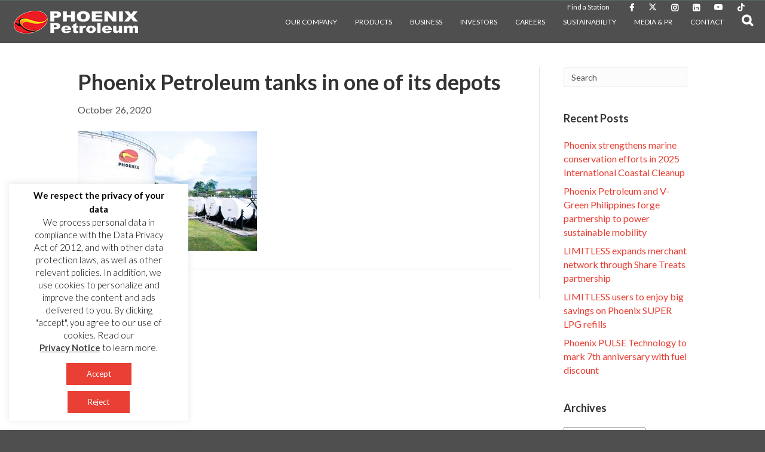

--- FILE ---
content_type: text/html; charset=UTF-8
request_url: https://www.phoenixfuels.ph/?attachment_id=21627
body_size: 100995
content:
<!DOCTYPE html>
<html lang="en-US">
<head>
<meta charset="UTF-8" />
<meta name='viewport' content='width=device-width, initial-scale=1.0' />
<meta http-equiv='X-UA-Compatible' content='IE=edge' />
<link rel="profile" href="https://gmpg.org/xfn/11" />
<link rel="pingback" href="https://www.phoenixfuels.ph/xmlrpc.php" />
<!--[if lt IE 9]>
	<script src="https://www.phoenixfuels.ph/wp-content/themes/bb-theme/js/html5shiv.js"></script>
	<script src="https://www.phoenixfuels.ph/wp-content/themes/bb-theme/js/respond.min.js"></script>
<![endif]-->
		<style type="text/css">
					.heateor_sss_button_instagram span.heateor_sss_svg,a.heateor_sss_instagram span.heateor_sss_svg{background:radial-gradient(circle at 30% 107%,#fdf497 0,#fdf497 5%,#fd5949 45%,#d6249f 60%,#285aeb 90%)}
											.heateor_sss_horizontal_sharing .heateor_sss_svg,.heateor_sss_standard_follow_icons_container .heateor_sss_svg{
							color: #fff;
						border-width: 0px;
			border-style: solid;
			border-color: transparent;
		}
					.heateor_sss_horizontal_sharing .heateorSssTCBackground{
				color:#666;
			}
					.heateor_sss_horizontal_sharing span.heateor_sss_svg:hover,.heateor_sss_standard_follow_icons_container span.heateor_sss_svg:hover{
						border-color: transparent;
		}
		.heateor_sss_vertical_sharing span.heateor_sss_svg,.heateor_sss_floating_follow_icons_container span.heateor_sss_svg{
							color: #fff;
						border-width: 0px;
			border-style: solid;
			border-color: transparent;
		}
				.heateor_sss_vertical_sharing .heateorSssTCBackground{
			color:#666;
		}
						.heateor_sss_vertical_sharing span.heateor_sss_svg:hover,.heateor_sss_floating_follow_icons_container span.heateor_sss_svg:hover{
						border-color: transparent;
		}
		@media screen and (max-width:783px) {.heateor_sss_vertical_sharing{display:none!important}}div.heateor_sss_sharing_title{text-align:center}div.heateor_sss_sharing_ul{width:100%;text-align:center;}div.heateor_sss_horizontal_sharing div.heateor_sss_sharing_ul a{float:none!important;display:inline-block;}		</style>
		<meta name='robots' content='index, follow, max-image-preview:large, max-snippet:-1, max-video-preview:-1' />

	<!-- This site is optimized with the Yoast SEO plugin v17.7.1 - https://yoast.com/wordpress/plugins/seo/ -->
	<title>Phoenix Petroleum tanks in one of its depots | Phoenix Fuels</title>
	<link rel="canonical" href="https://www.phoenixfuels.ph/wp-content/uploads/2018/02/Phoenix-Petroleum-tanks-in-one-of-its-depots.jpg" />
	<meta property="og:locale" content="en_US" />
	<meta property="og:type" content="article" />
	<meta property="og:title" content="Phoenix Petroleum tanks in one of its depots | Phoenix Fuels" />
	<meta property="og:url" content="https://www.phoenixfuels.ph/wp-content/uploads/2018/02/Phoenix-Petroleum-tanks-in-one-of-its-depots.jpg" />
	<meta property="og:site_name" content="Phoenix Fuels" />
	<meta property="article:publisher" content="https://www.facebook.com/phoenixfuels.ph/" />
	<meta property="og:image" content="https://www.phoenixfuels.ph/wp-content/uploads/2018/02/Phoenix-Petroleum-tanks-in-one-of-its-depots.jpg" />
	<meta property="og:image:width" content="1000" />
	<meta property="og:image:height" content="667" />
	<meta name="twitter:card" content="summary_large_image" />
	<meta name="twitter:site" content="@phoenixfuels" />
	<script type="application/ld+json" class="yoast-schema-graph">{"@context":"https://schema.org","@graph":[{"@type":"Organization","@id":"https://www.phoenixfuels.ph/#organization","name":"Phoenix Petroleum Philippines","url":"https://www.phoenixfuels.ph/","sameAs":["https://www.facebook.com/phoenixfuels.ph/","https://www.instagram.com/phoenixfuels/","https://www.youtube.com/user/PhoenixPhilippines","https://twitter.com/phoenixfuels"],"logo":{"@type":"ImageObject","@id":"https://www.phoenixfuels.ph/#logo","inLanguage":"en-US","url":"https://www.phoenixfuels.ph/wp-content/uploads/2018/04/Phoenix-Logo1-01.png","contentUrl":"https://www.phoenixfuels.ph/wp-content/uploads/2018/04/Phoenix-Logo1-01.png","width":3493,"height":3250,"caption":"Phoenix Petroleum Philippines"},"image":{"@id":"https://www.phoenixfuels.ph/#logo"}},{"@type":"WebSite","@id":"https://www.phoenixfuels.ph/#website","url":"https://www.phoenixfuels.ph/","name":"Phoenix Fuels","description":"Phoenix Petroleum Philippines, Inc.","publisher":{"@id":"https://www.phoenixfuels.ph/#organization"},"potentialAction":[{"@type":"SearchAction","target":{"@type":"EntryPoint","urlTemplate":"https://www.phoenixfuels.ph/?s={search_term_string}"},"query-input":"required name=search_term_string"}],"inLanguage":"en-US"},{"@type":"ImageObject","@id":"https://www.phoenixfuels.ph/wp-content/uploads/2018/02/Phoenix-Petroleum-tanks-in-one-of-its-depots.jpg#primaryimage","inLanguage":"en-US","url":"https://www.phoenixfuels.ph/wp-content/uploads/2020/04/MG_3088-1.jpg","contentUrl":"https://www.phoenixfuels.ph/wp-content/uploads/2020/04/MG_3088-1.jpg","width":1024,"height":682},{"@type":"WebPage","@id":"https://www.phoenixfuels.ph/wp-content/uploads/2018/02/Phoenix-Petroleum-tanks-in-one-of-its-depots.jpg#webpage","url":"https://www.phoenixfuels.ph/wp-content/uploads/2018/02/Phoenix-Petroleum-tanks-in-one-of-its-depots.jpg","name":"Phoenix Petroleum tanks in one of its depots | Phoenix Fuels","isPartOf":{"@id":"https://www.phoenixfuels.ph/#website"},"primaryImageOfPage":{"@id":"https://www.phoenixfuels.ph/wp-content/uploads/2018/02/Phoenix-Petroleum-tanks-in-one-of-its-depots.jpg#primaryimage"},"datePublished":"2020-10-26T02:02:15+00:00","dateModified":"2020-10-26T02:02:15+00:00","breadcrumb":{"@id":"https://www.phoenixfuels.ph/wp-content/uploads/2018/02/Phoenix-Petroleum-tanks-in-one-of-its-depots.jpg#breadcrumb"},"inLanguage":"en-US","potentialAction":[{"@type":"ReadAction","target":["https://www.phoenixfuels.ph/wp-content/uploads/2018/02/Phoenix-Petroleum-tanks-in-one-of-its-depots.jpg"]}]},{"@type":"BreadcrumbList","@id":"https://www.phoenixfuels.ph/wp-content/uploads/2018/02/Phoenix-Petroleum-tanks-in-one-of-its-depots.jpg#breadcrumb","itemListElement":[{"@type":"ListItem","position":1,"name":"Home","item":"https://www.phoenixfuels.ph/"},{"@type":"ListItem","position":2,"name":"Gallery Facilities","item":"https://www.phoenixfuels.ph/fl-builder-template/gallery-facilities/"},{"@type":"ListItem","position":3,"name":"Phoenix Petroleum tanks in one of its depots"}]}]}</script>
	<!-- / Yoast SEO plugin. -->


<link rel='dns-prefetch' href='//fonts.googleapis.com' />
<link href='https://fonts.gstatic.com' crossorigin rel='preconnect' />
<link rel="alternate" type="application/rss+xml" title="Phoenix Fuels &raquo; Feed" href="https://www.phoenixfuels.ph/feed/" />
<link rel="alternate" type="application/rss+xml" title="Phoenix Fuels &raquo; Comments Feed" href="https://www.phoenixfuels.ph/comments/feed/" />
<link rel="alternate" type="application/rss+xml" title="Phoenix Fuels &raquo; Phoenix Petroleum tanks in one of its depots Comments Feed" href="https://www.phoenixfuels.ph/?attachment_id=21627/feed/" />
<script type="text/javascript">
/* <![CDATA[ */
window._wpemojiSettings = {"baseUrl":"https:\/\/s.w.org\/images\/core\/emoji\/15.0.3\/72x72\/","ext":".png","svgUrl":"https:\/\/s.w.org\/images\/core\/emoji\/15.0.3\/svg\/","svgExt":".svg","source":{"concatemoji":"https:\/\/www.phoenixfuels.ph\/wp-includes\/js\/wp-emoji-release.min.js"}};
/*! This file is auto-generated */
!function(i,n){var o,s,e;function c(e){try{var t={supportTests:e,timestamp:(new Date).valueOf()};sessionStorage.setItem(o,JSON.stringify(t))}catch(e){}}function p(e,t,n){e.clearRect(0,0,e.canvas.width,e.canvas.height),e.fillText(t,0,0);var t=new Uint32Array(e.getImageData(0,0,e.canvas.width,e.canvas.height).data),r=(e.clearRect(0,0,e.canvas.width,e.canvas.height),e.fillText(n,0,0),new Uint32Array(e.getImageData(0,0,e.canvas.width,e.canvas.height).data));return t.every(function(e,t){return e===r[t]})}function u(e,t,n){switch(t){case"flag":return n(e,"\ud83c\udff3\ufe0f\u200d\u26a7\ufe0f","\ud83c\udff3\ufe0f\u200b\u26a7\ufe0f")?!1:!n(e,"\ud83c\uddfa\ud83c\uddf3","\ud83c\uddfa\u200b\ud83c\uddf3")&&!n(e,"\ud83c\udff4\udb40\udc67\udb40\udc62\udb40\udc65\udb40\udc6e\udb40\udc67\udb40\udc7f","\ud83c\udff4\u200b\udb40\udc67\u200b\udb40\udc62\u200b\udb40\udc65\u200b\udb40\udc6e\u200b\udb40\udc67\u200b\udb40\udc7f");case"emoji":return!n(e,"\ud83d\udc26\u200d\u2b1b","\ud83d\udc26\u200b\u2b1b")}return!1}function f(e,t,n){var r="undefined"!=typeof WorkerGlobalScope&&self instanceof WorkerGlobalScope?new OffscreenCanvas(300,150):i.createElement("canvas"),a=r.getContext("2d",{willReadFrequently:!0}),o=(a.textBaseline="top",a.font="600 32px Arial",{});return e.forEach(function(e){o[e]=t(a,e,n)}),o}function t(e){var t=i.createElement("script");t.src=e,t.defer=!0,i.head.appendChild(t)}"undefined"!=typeof Promise&&(o="wpEmojiSettingsSupports",s=["flag","emoji"],n.supports={everything:!0,everythingExceptFlag:!0},e=new Promise(function(e){i.addEventListener("DOMContentLoaded",e,{once:!0})}),new Promise(function(t){var n=function(){try{var e=JSON.parse(sessionStorage.getItem(o));if("object"==typeof e&&"number"==typeof e.timestamp&&(new Date).valueOf()<e.timestamp+604800&&"object"==typeof e.supportTests)return e.supportTests}catch(e){}return null}();if(!n){if("undefined"!=typeof Worker&&"undefined"!=typeof OffscreenCanvas&&"undefined"!=typeof URL&&URL.createObjectURL&&"undefined"!=typeof Blob)try{var e="postMessage("+f.toString()+"("+[JSON.stringify(s),u.toString(),p.toString()].join(",")+"));",r=new Blob([e],{type:"text/javascript"}),a=new Worker(URL.createObjectURL(r),{name:"wpTestEmojiSupports"});return void(a.onmessage=function(e){c(n=e.data),a.terminate(),t(n)})}catch(e){}c(n=f(s,u,p))}t(n)}).then(function(e){for(var t in e)n.supports[t]=e[t],n.supports.everything=n.supports.everything&&n.supports[t],"flag"!==t&&(n.supports.everythingExceptFlag=n.supports.everythingExceptFlag&&n.supports[t]);n.supports.everythingExceptFlag=n.supports.everythingExceptFlag&&!n.supports.flag,n.DOMReady=!1,n.readyCallback=function(){n.DOMReady=!0}}).then(function(){return e}).then(function(){var e;n.supports.everything||(n.readyCallback(),(e=n.source||{}).concatemoji?t(e.concatemoji):e.wpemoji&&e.twemoji&&(t(e.twemoji),t(e.wpemoji)))}))}((window,document),window._wpemojiSettings);
/* ]]> */
</script>
<style id='wp-emoji-styles-inline-css' type='text/css'>

	img.wp-smiley, img.emoji {
		display: inline !important;
		border: none !important;
		box-shadow: none !important;
		height: 1em !important;
		width: 1em !important;
		margin: 0 0.07em !important;
		vertical-align: -0.1em !important;
		background: none !important;
		padding: 0 !important;
	}
</style>
<link rel='stylesheet' id='wp-block-library-css' href='https://www.phoenixfuels.ph/wp-includes/css/dist/block-library/style.min.css' type='text/css' media='all' />
<style id='wp-block-library-theme-inline-css' type='text/css'>
.wp-block-audio figcaption{color:#555;font-size:13px;text-align:center}.is-dark-theme .wp-block-audio figcaption{color:#ffffffa6}.wp-block-audio{margin:0 0 1em}.wp-block-code{border:1px solid #ccc;border-radius:4px;font-family:Menlo,Consolas,monaco,monospace;padding:.8em 1em}.wp-block-embed figcaption{color:#555;font-size:13px;text-align:center}.is-dark-theme .wp-block-embed figcaption{color:#ffffffa6}.wp-block-embed{margin:0 0 1em}.blocks-gallery-caption{color:#555;font-size:13px;text-align:center}.is-dark-theme .blocks-gallery-caption{color:#ffffffa6}.wp-block-image figcaption{color:#555;font-size:13px;text-align:center}.is-dark-theme .wp-block-image figcaption{color:#ffffffa6}.wp-block-image{margin:0 0 1em}.wp-block-pullquote{border-bottom:4px solid;border-top:4px solid;color:currentColor;margin-bottom:1.75em}.wp-block-pullquote cite,.wp-block-pullquote footer,.wp-block-pullquote__citation{color:currentColor;font-size:.8125em;font-style:normal;text-transform:uppercase}.wp-block-quote{border-left:.25em solid;margin:0 0 1.75em;padding-left:1em}.wp-block-quote cite,.wp-block-quote footer{color:currentColor;font-size:.8125em;font-style:normal;position:relative}.wp-block-quote.has-text-align-right{border-left:none;border-right:.25em solid;padding-left:0;padding-right:1em}.wp-block-quote.has-text-align-center{border:none;padding-left:0}.wp-block-quote.is-large,.wp-block-quote.is-style-large,.wp-block-quote.is-style-plain{border:none}.wp-block-search .wp-block-search__label{font-weight:700}.wp-block-search__button{border:1px solid #ccc;padding:.375em .625em}:where(.wp-block-group.has-background){padding:1.25em 2.375em}.wp-block-separator.has-css-opacity{opacity:.4}.wp-block-separator{border:none;border-bottom:2px solid;margin-left:auto;margin-right:auto}.wp-block-separator.has-alpha-channel-opacity{opacity:1}.wp-block-separator:not(.is-style-wide):not(.is-style-dots){width:100px}.wp-block-separator.has-background:not(.is-style-dots){border-bottom:none;height:1px}.wp-block-separator.has-background:not(.is-style-wide):not(.is-style-dots){height:2px}.wp-block-table{margin:0 0 1em}.wp-block-table td,.wp-block-table th{word-break:normal}.wp-block-table figcaption{color:#555;font-size:13px;text-align:center}.is-dark-theme .wp-block-table figcaption{color:#ffffffa6}.wp-block-video figcaption{color:#555;font-size:13px;text-align:center}.is-dark-theme .wp-block-video figcaption{color:#ffffffa6}.wp-block-video{margin:0 0 1em}.wp-block-template-part.has-background{margin-bottom:0;margin-top:0;padding:1.25em 2.375em}
</style>
<style id='classic-theme-styles-inline-css' type='text/css'>
/*! This file is auto-generated */
.wp-block-button__link{color:#fff;background-color:#32373c;border-radius:9999px;box-shadow:none;text-decoration:none;padding:calc(.667em + 2px) calc(1.333em + 2px);font-size:1.125em}.wp-block-file__button{background:#32373c;color:#fff;text-decoration:none}
</style>
<style id='global-styles-inline-css' type='text/css'>
body{--wp--preset--color--black: #000000;--wp--preset--color--cyan-bluish-gray: #abb8c3;--wp--preset--color--white: #ffffff;--wp--preset--color--pale-pink: #f78da7;--wp--preset--color--vivid-red: #cf2e2e;--wp--preset--color--luminous-vivid-orange: #ff6900;--wp--preset--color--luminous-vivid-amber: #fcb900;--wp--preset--color--light-green-cyan: #7bdcb5;--wp--preset--color--vivid-green-cyan: #00d084;--wp--preset--color--pale-cyan-blue: #8ed1fc;--wp--preset--color--vivid-cyan-blue: #0693e3;--wp--preset--color--vivid-purple: #9b51e0;--wp--preset--gradient--vivid-cyan-blue-to-vivid-purple: linear-gradient(135deg,rgba(6,147,227,1) 0%,rgb(155,81,224) 100%);--wp--preset--gradient--light-green-cyan-to-vivid-green-cyan: linear-gradient(135deg,rgb(122,220,180) 0%,rgb(0,208,130) 100%);--wp--preset--gradient--luminous-vivid-amber-to-luminous-vivid-orange: linear-gradient(135deg,rgba(252,185,0,1) 0%,rgba(255,105,0,1) 100%);--wp--preset--gradient--luminous-vivid-orange-to-vivid-red: linear-gradient(135deg,rgba(255,105,0,1) 0%,rgb(207,46,46) 100%);--wp--preset--gradient--very-light-gray-to-cyan-bluish-gray: linear-gradient(135deg,rgb(238,238,238) 0%,rgb(169,184,195) 100%);--wp--preset--gradient--cool-to-warm-spectrum: linear-gradient(135deg,rgb(74,234,220) 0%,rgb(151,120,209) 20%,rgb(207,42,186) 40%,rgb(238,44,130) 60%,rgb(251,105,98) 80%,rgb(254,248,76) 100%);--wp--preset--gradient--blush-light-purple: linear-gradient(135deg,rgb(255,206,236) 0%,rgb(152,150,240) 100%);--wp--preset--gradient--blush-bordeaux: linear-gradient(135deg,rgb(254,205,165) 0%,rgb(254,45,45) 50%,rgb(107,0,62) 100%);--wp--preset--gradient--luminous-dusk: linear-gradient(135deg,rgb(255,203,112) 0%,rgb(199,81,192) 50%,rgb(65,88,208) 100%);--wp--preset--gradient--pale-ocean: linear-gradient(135deg,rgb(255,245,203) 0%,rgb(182,227,212) 50%,rgb(51,167,181) 100%);--wp--preset--gradient--electric-grass: linear-gradient(135deg,rgb(202,248,128) 0%,rgb(113,206,126) 100%);--wp--preset--gradient--midnight: linear-gradient(135deg,rgb(2,3,129) 0%,rgb(40,116,252) 100%);--wp--preset--font-size--small: 13px;--wp--preset--font-size--medium: 20px;--wp--preset--font-size--large: 36px;--wp--preset--font-size--x-large: 42px;--wp--preset--spacing--20: 0.44rem;--wp--preset--spacing--30: 0.67rem;--wp--preset--spacing--40: 1rem;--wp--preset--spacing--50: 1.5rem;--wp--preset--spacing--60: 2.25rem;--wp--preset--spacing--70: 3.38rem;--wp--preset--spacing--80: 5.06rem;--wp--preset--shadow--natural: 6px 6px 9px rgba(0, 0, 0, 0.2);--wp--preset--shadow--deep: 12px 12px 50px rgba(0, 0, 0, 0.4);--wp--preset--shadow--sharp: 6px 6px 0px rgba(0, 0, 0, 0.2);--wp--preset--shadow--outlined: 6px 6px 0px -3px rgba(255, 255, 255, 1), 6px 6px rgba(0, 0, 0, 1);--wp--preset--shadow--crisp: 6px 6px 0px rgba(0, 0, 0, 1);}:where(.is-layout-flex){gap: 0.5em;}:where(.is-layout-grid){gap: 0.5em;}body .is-layout-flex{display: flex;}body .is-layout-flex{flex-wrap: wrap;align-items: center;}body .is-layout-flex > *{margin: 0;}body .is-layout-grid{display: grid;}body .is-layout-grid > *{margin: 0;}:where(.wp-block-columns.is-layout-flex){gap: 2em;}:where(.wp-block-columns.is-layout-grid){gap: 2em;}:where(.wp-block-post-template.is-layout-flex){gap: 1.25em;}:where(.wp-block-post-template.is-layout-grid){gap: 1.25em;}.has-black-color{color: var(--wp--preset--color--black) !important;}.has-cyan-bluish-gray-color{color: var(--wp--preset--color--cyan-bluish-gray) !important;}.has-white-color{color: var(--wp--preset--color--white) !important;}.has-pale-pink-color{color: var(--wp--preset--color--pale-pink) !important;}.has-vivid-red-color{color: var(--wp--preset--color--vivid-red) !important;}.has-luminous-vivid-orange-color{color: var(--wp--preset--color--luminous-vivid-orange) !important;}.has-luminous-vivid-amber-color{color: var(--wp--preset--color--luminous-vivid-amber) !important;}.has-light-green-cyan-color{color: var(--wp--preset--color--light-green-cyan) !important;}.has-vivid-green-cyan-color{color: var(--wp--preset--color--vivid-green-cyan) !important;}.has-pale-cyan-blue-color{color: var(--wp--preset--color--pale-cyan-blue) !important;}.has-vivid-cyan-blue-color{color: var(--wp--preset--color--vivid-cyan-blue) !important;}.has-vivid-purple-color{color: var(--wp--preset--color--vivid-purple) !important;}.has-black-background-color{background-color: var(--wp--preset--color--black) !important;}.has-cyan-bluish-gray-background-color{background-color: var(--wp--preset--color--cyan-bluish-gray) !important;}.has-white-background-color{background-color: var(--wp--preset--color--white) !important;}.has-pale-pink-background-color{background-color: var(--wp--preset--color--pale-pink) !important;}.has-vivid-red-background-color{background-color: var(--wp--preset--color--vivid-red) !important;}.has-luminous-vivid-orange-background-color{background-color: var(--wp--preset--color--luminous-vivid-orange) !important;}.has-luminous-vivid-amber-background-color{background-color: var(--wp--preset--color--luminous-vivid-amber) !important;}.has-light-green-cyan-background-color{background-color: var(--wp--preset--color--light-green-cyan) !important;}.has-vivid-green-cyan-background-color{background-color: var(--wp--preset--color--vivid-green-cyan) !important;}.has-pale-cyan-blue-background-color{background-color: var(--wp--preset--color--pale-cyan-blue) !important;}.has-vivid-cyan-blue-background-color{background-color: var(--wp--preset--color--vivid-cyan-blue) !important;}.has-vivid-purple-background-color{background-color: var(--wp--preset--color--vivid-purple) !important;}.has-black-border-color{border-color: var(--wp--preset--color--black) !important;}.has-cyan-bluish-gray-border-color{border-color: var(--wp--preset--color--cyan-bluish-gray) !important;}.has-white-border-color{border-color: var(--wp--preset--color--white) !important;}.has-pale-pink-border-color{border-color: var(--wp--preset--color--pale-pink) !important;}.has-vivid-red-border-color{border-color: var(--wp--preset--color--vivid-red) !important;}.has-luminous-vivid-orange-border-color{border-color: var(--wp--preset--color--luminous-vivid-orange) !important;}.has-luminous-vivid-amber-border-color{border-color: var(--wp--preset--color--luminous-vivid-amber) !important;}.has-light-green-cyan-border-color{border-color: var(--wp--preset--color--light-green-cyan) !important;}.has-vivid-green-cyan-border-color{border-color: var(--wp--preset--color--vivid-green-cyan) !important;}.has-pale-cyan-blue-border-color{border-color: var(--wp--preset--color--pale-cyan-blue) !important;}.has-vivid-cyan-blue-border-color{border-color: var(--wp--preset--color--vivid-cyan-blue) !important;}.has-vivid-purple-border-color{border-color: var(--wp--preset--color--vivid-purple) !important;}.has-vivid-cyan-blue-to-vivid-purple-gradient-background{background: var(--wp--preset--gradient--vivid-cyan-blue-to-vivid-purple) !important;}.has-light-green-cyan-to-vivid-green-cyan-gradient-background{background: var(--wp--preset--gradient--light-green-cyan-to-vivid-green-cyan) !important;}.has-luminous-vivid-amber-to-luminous-vivid-orange-gradient-background{background: var(--wp--preset--gradient--luminous-vivid-amber-to-luminous-vivid-orange) !important;}.has-luminous-vivid-orange-to-vivid-red-gradient-background{background: var(--wp--preset--gradient--luminous-vivid-orange-to-vivid-red) !important;}.has-very-light-gray-to-cyan-bluish-gray-gradient-background{background: var(--wp--preset--gradient--very-light-gray-to-cyan-bluish-gray) !important;}.has-cool-to-warm-spectrum-gradient-background{background: var(--wp--preset--gradient--cool-to-warm-spectrum) !important;}.has-blush-light-purple-gradient-background{background: var(--wp--preset--gradient--blush-light-purple) !important;}.has-blush-bordeaux-gradient-background{background: var(--wp--preset--gradient--blush-bordeaux) !important;}.has-luminous-dusk-gradient-background{background: var(--wp--preset--gradient--luminous-dusk) !important;}.has-pale-ocean-gradient-background{background: var(--wp--preset--gradient--pale-ocean) !important;}.has-electric-grass-gradient-background{background: var(--wp--preset--gradient--electric-grass) !important;}.has-midnight-gradient-background{background: var(--wp--preset--gradient--midnight) !important;}.has-small-font-size{font-size: var(--wp--preset--font-size--small) !important;}.has-medium-font-size{font-size: var(--wp--preset--font-size--medium) !important;}.has-large-font-size{font-size: var(--wp--preset--font-size--large) !important;}.has-x-large-font-size{font-size: var(--wp--preset--font-size--x-large) !important;}
.wp-block-navigation a:where(:not(.wp-element-button)){color: inherit;}
:where(.wp-block-post-template.is-layout-flex){gap: 1.25em;}:where(.wp-block-post-template.is-layout-grid){gap: 1.25em;}
:where(.wp-block-columns.is-layout-flex){gap: 2em;}:where(.wp-block-columns.is-layout-grid){gap: 2em;}
.wp-block-pullquote{font-size: 1.5em;line-height: 1.6;}
</style>
<link rel='stylesheet' id='cookie-law-info-css' href='https://www.phoenixfuels.ph/wp-content/plugins/cookie-law-info/public/css/cookie-law-info-public.css?ver=2.0.6' type='text/css' media='all' />
<link rel='stylesheet' id='cookie-law-info-gdpr-css' href='https://www.phoenixfuels.ph/wp-content/plugins/cookie-law-info/public/css/cookie-law-info-gdpr.css?ver=2.0.6' type='text/css' media='all' />
<link rel='stylesheet' id='wpsl-styles-css' href='https://www.phoenixfuels.ph/wp-content/plugins/wp-store-locator/css/styles.min.css?ver=2.2.234' type='text/css' media='all' />
<link rel='stylesheet' id='flipster_css-css' href='https://www.phoenixfuels.ph/wp-content/themes/bb-theme-child/css/jquery.flipster.min.css' type='text/css' media='all' />
<link rel='stylesheet' id='heateor_sss_frontend_css-css' href='https://www.phoenixfuels.ph/wp-content/plugins/sassy-social-share/public/css/sassy-social-share-public.css?ver=3.3.37' type='text/css' media='all' />
<link rel='stylesheet' id='heateor_sss_sharing_default_svg-css' href='https://www.phoenixfuels.ph/wp-content/plugins/sassy-social-share/admin/css/sassy-social-share-svg.css?ver=3.3.37' type='text/css' media='all' />
<link rel='stylesheet' id='font-awesome-css' href='https://www.phoenixfuels.ph/wp-content/plugins/types/vendor/toolset/toolset-common/res/lib/font-awesome/css/font-awesome.min.css?ver=4.7.0' type='text/css' media='screen' />
<link rel='stylesheet' id='jquery-magnificpopup-css' href='https://www.phoenixfuels.ph/wp-content/plugins/bb-plugin/css/jquery.magnificpopup.css?ver=2.2.4.5' type='text/css' media='all' />
<link rel='stylesheet' id='bootstrap-css' href='https://www.phoenixfuels.ph/wp-content/themes/bb-theme/css/bootstrap.min.css?ver=1.7.0.3' type='text/css' media='all' />
<link rel='stylesheet' id='fl-automator-skin-css' href='https://www.phoenixfuels.ph/wp-content/uploads/bb-theme/skin-6928add8c9c35.css?ver=1.7.0.3' type='text/css' media='all' />
<link rel='stylesheet' id='fl-child-theme-css' href='https://www.phoenixfuels.ph/wp-content/themes/bb-theme-child/style.css' type='text/css' media='all' />
<link rel='stylesheet' id='fl-builder-google-fonts-f6c81527deafa02fd41da0884889f47e-css' href='//fonts.googleapis.com/css?family=Lato%3A300%2C400%2C700' type='text/css' media='all' />
<script type="text/javascript" id="jquery-core-js-extra">
/* <![CDATA[ */
var uabb = {"ajax_url":"https:\/\/www.phoenixfuels.ph\/wp-admin\/admin-ajax.php"};
/* ]]> */
</script>
<script type="text/javascript" src="https://www.phoenixfuels.ph/wp-includes/js/jquery/jquery.min.js?ver=3.7.1" id="jquery-core-js"></script>
<script type="text/javascript" src="https://www.phoenixfuels.ph/wp-includes/js/jquery/jquery-migrate.min.js?ver=3.4.1" id="jquery-migrate-js"></script>
<script type="text/javascript" id="cookie-law-info-js-extra">
/* <![CDATA[ */
var Cli_Data = {"nn_cookie_ids":[],"cookielist":[],"non_necessary_cookies":[],"ccpaEnabled":"","ccpaRegionBased":"","ccpaBarEnabled":"","strictlyEnabled":["necessary","obligatoire"],"ccpaType":"gdpr","js_blocking":"","custom_integration":"","triggerDomRefresh":"","secure_cookies":""};
var cli_cookiebar_settings = {"animate_speed_hide":"500","animate_speed_show":"500","background":"#FFF","border":"#b1a6a6c2","border_on":"","button_1_button_colour":"#000","button_1_button_hover":"#000000","button_1_link_colour":"#fff","button_1_as_button":"1","button_1_new_win":"","button_2_button_colour":"#333","button_2_button_hover":"#292929","button_2_link_colour":"#444","button_2_as_button":"","button_2_hidebar":"","button_3_button_colour":"#000","button_3_button_hover":"#000000","button_3_link_colour":"#fff","button_3_as_button":"1","button_3_new_win":"","button_4_button_colour":"#000","button_4_button_hover":"#000000","button_4_link_colour":"#62a329","button_4_as_button":"","button_7_button_colour":"#61a229","button_7_button_hover":"#4e8221","button_7_link_colour":"#fff","button_7_as_button":"1","button_7_new_win":"","font_family":"inherit","header_fix":"","notify_animate_hide":"1","notify_animate_show":"1","notify_div_id":"#cookie-law-info-bar","notify_position_horizontal":"right","notify_position_vertical":"bottom","scroll_close":"","scroll_close_reload":"","accept_close_reload":"","reject_close_reload":"","showagain_tab":"","showagain_background":"#fff","showagain_border":"#000","showagain_div_id":"#cookie-law-info-again","showagain_x_position":"100px","text":"#000","show_once_yn":"","show_once":"10000","logging_on":"","as_popup":"","popup_overlay":"","bar_heading_text":"","cookie_bar_as":"widget","popup_showagain_position":"bottom-right","widget_position":"left"};
var log_object = {"ajax_url":"https:\/\/www.phoenixfuels.ph\/wp-admin\/admin-ajax.php"};
/* ]]> */
</script>
<script type="text/javascript" src="https://www.phoenixfuels.ph/wp-content/plugins/cookie-law-info/public/js/cookie-law-info-public.js?ver=2.0.6" id="cookie-law-info-js"></script>
<script type="text/javascript" src="https://www.phoenixfuels.ph/wp-content/plugins/revslider/public/assets/js/rbtools.min.js?ver=6.5.11" async id="tp-tools-js"></script>
<script type="text/javascript" src="https://www.phoenixfuels.ph/wp-content/plugins/revslider/public/assets/js/rs6.min.js?ver=6.5.11" async id="revmin-js"></script>
<script type="text/javascript" src="https://www.phoenixfuels.ph/wp-includes/js/imagesloaded.min.js" id="imagesloaded-js"></script>
<link rel="https://api.w.org/" href="https://www.phoenixfuels.ph/wp-json/" /><link rel="alternate" type="application/json" href="https://www.phoenixfuels.ph/wp-json/wp/v2/media/21627" /><link rel="EditURI" type="application/rsd+xml" title="RSD" href="https://www.phoenixfuels.ph/xmlrpc.php?rsd" />
<link rel='shortlink' href='https://www.phoenixfuels.ph/?p=21627' />
<link rel="alternate" type="application/json+oembed" href="https://www.phoenixfuels.ph/wp-json/oembed/1.0/embed?url=https%3A%2F%2Fwww.phoenixfuels.ph%2F%3Fattachment_id%3D21627" />
<link rel="alternate" type="text/xml+oembed" href="https://www.phoenixfuels.ph/wp-json/oembed/1.0/embed?url=https%3A%2F%2Fwww.phoenixfuels.ph%2F%3Fattachment_id%3D21627&#038;format=xml" />
<meta name="generator" content="Powered by Slider Revolution 6.5.11 - responsive, Mobile-Friendly Slider Plugin for WordPress with comfortable drag and drop interface." />
<link rel="icon" href="https://www.phoenixfuels.ph/wp-content/uploads/2018/02/fav1.png" sizes="32x32" />
<link rel="icon" href="https://www.phoenixfuels.ph/wp-content/uploads/2018/02/fav1.png" sizes="192x192" />
<link rel="apple-touch-icon" href="https://www.phoenixfuels.ph/wp-content/uploads/2018/02/fav1.png" />
<meta name="msapplication-TileImage" content="https://www.phoenixfuels.ph/wp-content/uploads/2018/02/fav1.png" />
<script type="text/javascript">function setREVStartSize(e){
			//window.requestAnimationFrame(function() {				 
				window.RSIW = window.RSIW===undefined ? window.innerWidth : window.RSIW;	
				window.RSIH = window.RSIH===undefined ? window.innerHeight : window.RSIH;	
				try {								
					var pw = document.getElementById(e.c).parentNode.offsetWidth,
						newh;
					pw = pw===0 || isNaN(pw) ? window.RSIW : pw;
					e.tabw = e.tabw===undefined ? 0 : parseInt(e.tabw);
					e.thumbw = e.thumbw===undefined ? 0 : parseInt(e.thumbw);
					e.tabh = e.tabh===undefined ? 0 : parseInt(e.tabh);
					e.thumbh = e.thumbh===undefined ? 0 : parseInt(e.thumbh);
					e.tabhide = e.tabhide===undefined ? 0 : parseInt(e.tabhide);
					e.thumbhide = e.thumbhide===undefined ? 0 : parseInt(e.thumbhide);
					e.mh = e.mh===undefined || e.mh=="" || e.mh==="auto" ? 0 : parseInt(e.mh,0);		
					if(e.layout==="fullscreen" || e.l==="fullscreen") 						
						newh = Math.max(e.mh,window.RSIH);					
					else{					
						e.gw = Array.isArray(e.gw) ? e.gw : [e.gw];
						for (var i in e.rl) if (e.gw[i]===undefined || e.gw[i]===0) e.gw[i] = e.gw[i-1];					
						e.gh = e.el===undefined || e.el==="" || (Array.isArray(e.el) && e.el.length==0)? e.gh : e.el;
						e.gh = Array.isArray(e.gh) ? e.gh : [e.gh];
						for (var i in e.rl) if (e.gh[i]===undefined || e.gh[i]===0) e.gh[i] = e.gh[i-1];
											
						var nl = new Array(e.rl.length),
							ix = 0,						
							sl;					
						e.tabw = e.tabhide>=pw ? 0 : e.tabw;
						e.thumbw = e.thumbhide>=pw ? 0 : e.thumbw;
						e.tabh = e.tabhide>=pw ? 0 : e.tabh;
						e.thumbh = e.thumbhide>=pw ? 0 : e.thumbh;					
						for (var i in e.rl) nl[i] = e.rl[i]<window.RSIW ? 0 : e.rl[i];
						sl = nl[0];									
						for (var i in nl) if (sl>nl[i] && nl[i]>0) { sl = nl[i]; ix=i;}															
						var m = pw>(e.gw[ix]+e.tabw+e.thumbw) ? 1 : (pw-(e.tabw+e.thumbw)) / (e.gw[ix]);					
						newh =  (e.gh[ix] * m) + (e.tabh + e.thumbh);
					}
					var el = document.getElementById(e.c);
					if (el!==null && el) el.style.height = newh+"px";					
					el = document.getElementById(e.c+"_wrapper");
					if (el!==null && el) {
						el.style.height = newh+"px";
						el.style.display = "block";
					}
				} catch(e){
					console.log("Failure at Presize of Slider:" + e)
				}					   
			//});
		  };</script>
<style id="wpforms-css-vars-root">
				:root {
					--wpforms-field-border-radius: 3px;
--wpforms-field-background-color: #ffffff;
--wpforms-field-border-color: rgba( 0, 0, 0, 0.25 );
--wpforms-field-text-color: rgba( 0, 0, 0, 0.7 );
--wpforms-label-color: rgba( 0, 0, 0, 0.85 );
--wpforms-label-sublabel-color: rgba( 0, 0, 0, 0.55 );
--wpforms-label-error-color: #d63637;
--wpforms-button-border-radius: 3px;
--wpforms-button-background-color: #066aab;
--wpforms-button-text-color: #ffffff;
--wpforms-field-size-input-height: 43px;
--wpforms-field-size-input-spacing: 15px;
--wpforms-field-size-font-size: 16px;
--wpforms-field-size-line-height: 19px;
--wpforms-field-size-padding-h: 14px;
--wpforms-field-size-checkbox-size: 16px;
--wpforms-field-size-sublabel-spacing: 5px;
--wpforms-field-size-icon-size: 1;
--wpforms-label-size-font-size: 16px;
--wpforms-label-size-line-height: 19px;
--wpforms-label-size-sublabel-font-size: 14px;
--wpforms-label-size-sublabel-line-height: 17px;
--wpforms-button-size-font-size: 17px;
--wpforms-button-size-height: 41px;
--wpforms-button-size-padding-h: 15px;
--wpforms-button-size-margin-top: 10px;

				}
			</style><script id="fl-theme-custom-js">jQuery('input.car-wash').change(function(){
    if(jQuery(this).is(":checked")) {
        jQuery('ul.storelistings li.car-wash').addClass("menuitemshow");
    } else {
        jQuery('ul.storelistings li.car-wash').removeClass("menuitemshow");
    }
});



jQuery(window).scroll(function() {    
	var scroll = jQuery(window).scrollTop();

	if (scroll >= 200) {
		jQuery(".fl-page-header-wrap").addClass("stickyhead");
	} else {
		jQuery(".fl-page-header-wrap").removeClass("stickyhead");
	}
});




jQuery('#menu-main-menu > li').click(function() {
	jQuery(this).addClass('active').siblings().removeClass('active');
});




jQuery(window).load(function() {
  jQuery(function() {
      jQuery('.homeposts .slick-slide > div').matchHeight();
  });
}); 


jQuery(window).load(function() {
  jQuery(function() {
      jQuery('.product-tabs .fl-tabs-labels .fl-tabs-label').matchHeight();
  });
}); 



</script>
<!-- Google tag (gtag.js) -->
<script async src="https://www.googletagmanager.com/gtag/js?id=G-LSRNMPRTPM"></script>
<script>
  window.dataLayer = window.dataLayer || [];
  function gtag(){dataLayer.push(arguments);}
  gtag('js', new Date());

  gtag('config', 'G-LSRNMPRTPM');
</script>

</head>

<body class="attachment attachment-template-default single single-attachment postid-21627 attachmentid-21627 attachment-jpeg fl-framework-bootstrap fl-preset-default fl-full-width fl-fixed-header fl-scroll-to-top fl-search-active beaver-builder-child-theme" itemscope="itemscope" itemtype="https://schema.org/WebPage">
<div class="fl-page">
	<div class="fl-page-bar">
	<div class="fl-page-bar-container container">
		<div class="fl-page-bar-row row">
			<div class="col-md-12 text-center clearfix"><div class="fl-page-bar-text fl-page-bar-text-1"><span class="psntox"><span class="psntox-wrap"></span></span><span class="locate-link"><a href="http://www.phoenixfuels.ph/find-a-gas-station/">Find a Station</a></span>


<div class="fl-social-icons">
<a href="https://www.facebook.com/phoenixfuels.ph/" target="_blank"><span class="sr-only">Facebook</span><i class="fa fa-facebook mono"></i></a>
<a href="https://x.com/phoenixfuels" target="_blank"><span class="sr-only">X</span><i class="icon-jicon-x"></i></a>
<a href="https://www.instagram.com/phoenixfuels/" target="_blank"><span class="sr-only">Instagram</span><i class="fa fa-instagram mono"></i></a>
<a href="https://www.linkedin.com/company/phoenixfuels" target="_blank"><span class="sr-only">LinkedIn</span><i class="fa fa-linkedin mono"></i></a>
<a href="https://www.youtube.com/@phoenixfuels_ph" target="_blank"><span class="sr-only">Youtube</span><i class="icon-jicon-youtube"></i></a>
<a href="https://tiktok.com/@phoenixfuelsph" target="_blank"><span class="sr-only">Tiktok</span><i class="icon-jicon-tiktok"></i></a>
</div></div></div>					</div>
	</div>
</div><!-- .fl-page-bar -->
<header class="fl-page-header fl-page-header-primary fl-page-nav-right fl-page-nav-toggle-button fl-page-nav-toggle-visible-mobile" itemscope="itemscope" itemtype="http://schema.org/WPHeader">
	<div class="fl-page-header-wrap">
		<div class="fl-page-header-container container">
			<div class="fl-page-header-row row">
				<div class="col-md-3 col-sm-12 fl-page-header-logo-col">
					<div class="fl-page-header-logo" itemscope="itemscope" itemtype="http://schema.org/Organization">
						<a href="https://www.phoenixfuels.ph/" itemprop="url"><img class="fl-logo-img" itemscope itemtype="https://schema.org/ImageObject" src="https://www.phoenixfuels.ph/wp-content/uploads/2018/02/phx-new-logo.png" data-retina="https://www.phoenixfuels.ph/wp-content/uploads/2018/02/phx-new-logo.png" alt="Phoenix Fuels" /><meta itemprop="name" content="Phoenix Fuels" /></a>
					</div>
				</div>
				<div class="fl-page-nav-col col-md-9 col-sm-12">
					<div class="fl-page-nav-wrap">
						<nav class="fl-page-nav fl-nav navbar navbar-default" itemscope="itemscope" itemtype="http://schema.org/SiteNavigationElement">
							<button type="button" class="navbar-toggle" data-toggle="collapse" data-target=".fl-page-nav-collapse">
								<span>Menu</span>
							</button>
							<div class="fl-page-nav-collapse collapse navbar-collapse">
								<div class="fl-page-nav-search">
	<a href="javascript:void(0);" class="fas fa-search"></a>
	<form method="get" role="search" action="https://www.phoenixfuels.ph/" title="Type and press Enter to search.">
		<input type="search" class="fl-search-input form-control" name="s" placeholder="Search" value="" />
	</form>
</div>
<ul id="menu-main-menu" class="nav navbar-nav navbar-right menu"><li id="menu-item-387" class="menu-item menu-item-type-custom menu-item-object-custom menu-item-has-children menu-item-387 nav-item"><a class="nav-link">Our Company</a>
<ul class="sub-menu">
	<li id="menu-item-541" class="menu-item menu-item-type-post_type menu-item-object-page menu-item-541 nav-item"><a href="https://www.phoenixfuels.ph/company-profile-and-structure/" class="nav-link">Company Profile</a></li>
	<li id="menu-item-557" class="menu-item menu-item-type-post_type menu-item-object-page menu-item-557 nav-item"><a href="https://www.phoenixfuels.ph/what-we-do/" class="nav-link">What We Do</a></li>
	<li id="menu-item-3388" class="menu-item menu-item-type-post_type menu-item-object-page menu-item-3388 nav-item"><a href="https://www.phoenixfuels.ph/our-story-and-history/" class="nav-link">Our Story</a></li>
	<li id="menu-item-935" class="menu-item menu-item-type-post_type menu-item-object-page menu-item-935 nav-item"><a href="https://www.phoenixfuels.ph/awards-recognition/" class="nav-link">Awards &#038; Recognition</a></li>
	<li id="menu-item-627" class="menu-item menu-item-type-post_type menu-item-object-page menu-item-627 nav-item"><a href="https://www.phoenixfuels.ph/vision-mission-and-values/" class="nav-link">Vision, Mission, &#038; Values</a></li>
	<li id="menu-item-698" class="menu-item menu-item-type-post_type menu-item-object-page menu-item-698 nav-item"><a href="https://www.phoenixfuels.ph/board-of-directors-management-team/" class="nav-link">Board of Directors &#038; Management</a></li>
	<li id="menu-item-8283" class="menu-item menu-item-type-post_type menu-item-object-page menu-item-8283 nav-item"><a href="https://www.phoenixfuels.ph/organizational-chart/" class="nav-link">Organizational Chart</a></li>
	<li id="menu-item-8370" class="menu-item menu-item-type-post_type menu-item-object-page menu-item-8370 nav-item"><a href="https://www.phoenixfuels.ph/shareholding-structure/" class="nav-link">Shareholding Structure</a></li>
	<li id="menu-item-8198" class="menu-item menu-item-type-post_type menu-item-object-page menu-item-8198 nav-item"><a href="https://www.phoenixfuels.ph/articles-of-incorporation-and-by-laws/" class="nav-link">Articles of Incorporation &#038; By-Laws</a></li>
</ul>
</li>
<li id="menu-item-11" class="menu-item menu-item-type-custom menu-item-object-custom menu-item-has-children menu-item-11 nav-item"><a class="nav-link">Products</a>
<ul class="sub-menu">
	<li id="menu-item-813" class="menu-item menu-item-type-post_type menu-item-object-page menu-item-813 nav-item"><a href="https://www.phoenixfuels.ph/fuel-products/" class="nav-link">Fuels</a></li>
	<li id="menu-item-4434" class="menu-item menu-item-type-post_type menu-item-object-page menu-item-4434 nav-item"><a href="https://www.phoenixfuels.ph/lubricants-automotive-industrial/" class="nav-link">Lubricants</a></li>
	<li id="menu-item-10704" class="menu-item menu-item-type-post_type menu-item-object-page menu-item-10704 nav-item"><a href="https://www.phoenixfuels.ph/lpg/" class="nav-link">LPG</a></li>
	<li id="menu-item-19047" class="menu-item menu-item-type-post_type menu-item-object-page menu-item-19047 nav-item"><a href="https://www.phoenixfuels.ph/asphalt/" class="nav-link">Asphalt</a></li>
	<li id="menu-item-24522" class="menu-item menu-item-type-post_type menu-item-object-page menu-item-24522 nav-item"><a href="https://www.phoenixfuels.ph/pnxlubricants/" class="nav-link">PNX Lubricants (Indonesia)</a></li>
</ul>
</li>
<li id="menu-item-12" class="menu-item menu-item-type-custom menu-item-object-custom menu-item-has-children menu-item-12 nav-item"><a class="nav-link">Business</a>
<ul class="sub-menu">
	<li id="menu-item-1053" class="menu-item menu-item-type-post_type menu-item-object-page menu-item-1053 nav-item"><a href="https://www.phoenixfuels.ph/dealers/" class="nav-link">Dealer</a></li>
	<li id="menu-item-1008" class="menu-item menu-item-type-post_type menu-item-object-page menu-item-1008 nav-item"><a href="https://www.phoenixfuels.ph/be-a-lubricant-distributor/" class="nav-link">Lubricant Distributor</a></li>
	<li id="menu-item-1050" class="menu-item menu-item-type-post_type menu-item-object-page menu-item-1050 nav-item"><a href="https://www.phoenixfuels.ph/commercial-industrial-petroleum-supplier/" class="nav-link">Commercial/Industrial Client</a></li>
	<li id="menu-item-1011" class="menu-item menu-item-type-post_type menu-item-object-page menu-item-1011 nav-item"><a href="https://www.phoenixfuels.ph/accredited-supplier/" class="nav-link">Supplier</a></li>
	<li id="menu-item-3277" class="menu-item menu-item-type-post_type menu-item-object-page menu-item-3277 nav-item"><a href="https://www.phoenixfuels.ph/lpg-dealer/" class="nav-link">LPG Dealer</a></li>
	<li id="menu-item-1183" class="menu-item menu-item-type-post_type menu-item-object-page menu-item-1183 nav-item"><a href="https://www.phoenixfuels.ph/lease-property/" class="nav-link">Land Owner</a></li>
	<li id="menu-item-2754" class="menu-item menu-item-type-post_type menu-item-object-page menu-item-2754 nav-item"><a href="https://www.phoenixfuels.ph/locator-partner/" class="nav-link">Locator Partner</a></li>
</ul>
</li>
<li id="menu-item-13" class="menu-item menu-item-type-custom menu-item-object-custom menu-item-has-children menu-item-13 nav-item"><a class="nav-link">Investors</a>
<ul class="sub-menu">
	<li id="menu-item-865" class="menu-item menu-item-type-post_type menu-item-object-page menu-item-865 nav-item"><a href="https://www.phoenixfuels.ph/financial-performance/" class="nav-link">Financial Performance</a></li>
	<li id="menu-item-858" class="menu-item menu-item-type-post_type menu-item-object-page menu-item-858 nav-item"><a href="https://www.phoenixfuels.ph/corporate-governance/" class="nav-link">Corporate Governance</a></li>
	<li id="menu-item-8303" class="menu-item menu-item-type-post_type menu-item-object-page menu-item-8303 nav-item"><a href="https://www.phoenixfuels.ph/board-committees/" class="nav-link">Board Committees</a></li>
	<li id="menu-item-8319" class="menu-item menu-item-type-post_type menu-item-object-page menu-item-8319 nav-item"><a href="https://www.phoenixfuels.ph/company-policies/" class="nav-link">Company Policies</a></li>
	<li id="menu-item-822" class="menu-item menu-item-type-post_type menu-item-object-page menu-item-822 nav-item"><a href="https://www.phoenixfuels.ph/company-disclosures/" class="nav-link">Disclosures</a></li>
	<li id="menu-item-8593" class="menu-item menu-item-type-post_type menu-item-object-page menu-item-8593 nav-item"><a href="https://www.phoenixfuels.ph/sec-order/" class="nav-link">SEC Order</a></li>
	<li id="menu-item-645" class="menu-item menu-item-type-custom menu-item-object-custom menu-item-has-children menu-item-645 nav-item"><a class="nav-link">Stocks &#038; Dividends</a>
	<ul class="sub-menu">
		<li id="menu-item-1098" class="menu-item menu-item-type-post_type menu-item-object-page menu-item-1098 nav-item"><a href="https://www.phoenixfuels.ph/stock-information/" class="nav-link">Stock Information</a></li>
		<li id="menu-item-881" class="menu-item menu-item-type-post_type menu-item-object-page menu-item-881 nav-item"><a href="https://www.phoenixfuels.ph/dividend-policy-and-history/" class="nav-link">Dividend Policy and History</a></li>
	</ul>
</li>
	<li id="menu-item-646" class="menu-item menu-item-type-custom menu-item-object-custom menu-item-has-children menu-item-646 nav-item"><a class="nav-link">Reports</a>
	<ul class="sub-menu">
		<li id="menu-item-848" class="menu-item menu-item-type-post_type menu-item-object-page menu-item-848 nav-item"><a href="https://www.phoenixfuels.ph/financial-reports/" class="nav-link">Financial Reports</a></li>
		<li id="menu-item-33026" class="menu-item menu-item-type-post_type menu-item-object-page menu-item-33026 nav-item"><a href="https://www.phoenixfuels.ph/annual-reports/" class="nav-link">Annual Reports</a></li>
	</ul>
</li>
	<li id="menu-item-648" class="menu-item menu-item-type-custom menu-item-object-custom menu-item-has-children menu-item-648 nav-item"><a class="nav-link">Shareholder Corner</a>
	<ul class="sub-menu">
		<li id="menu-item-829" class="menu-item menu-item-type-post_type menu-item-object-page menu-item-829 nav-item"><a href="https://www.phoenixfuels.ph/top-100-shareholders/" class="nav-link">Top 100 Shareholders</a></li>
		<li id="menu-item-836" class="menu-item menu-item-type-post_type menu-item-object-page menu-item-836 nav-item"><a href="https://www.phoenixfuels.ph/analyst-reports/" class="nav-link">Analyst Reports</a></li>
	</ul>
</li>
	<li id="menu-item-844" class="menu-item menu-item-type-post_type menu-item-object-page menu-item-844 nav-item"><a href="https://www.phoenixfuels.ph/faqs/" class="nav-link">Inquiries</a></li>
	<li id="menu-item-17698" class="menu-item menu-item-type-post_type menu-item-object-page menu-item-17698 nav-item"><a href="https://www.phoenixfuels.ph/annual-stockholders-meeting/" class="nav-link">Annual Stockholders’ Meeting</a></li>
</ul>
</li>
<li id="menu-item-1600" class="menu-item menu-item-type-post_type menu-item-object-page menu-item-1600 nav-item"><a href="https://www.phoenixfuels.ph/careers/" class="nav-link">Careers</a></li>
<li id="menu-item-628" class="menu-item menu-item-type-custom menu-item-object-custom menu-item-has-children menu-item-628 nav-item"><a class="nav-link">Sustainability</a>
<ul class="sub-menu">
	<li id="menu-item-706" class="menu-item menu-item-type-post_type menu-item-object-page menu-item-706 nav-item"><a href="https://www.phoenixfuels.ph/education/" class="nav-link">Education</a></li>
	<li id="menu-item-731" class="menu-item menu-item-type-post_type menu-item-object-page menu-item-731 nav-item"><a href="https://www.phoenixfuels.ph/environment/" class="nav-link">Environment</a></li>
	<li id="menu-item-712" class="menu-item menu-item-type-post_type menu-item-object-page menu-item-712 nav-item"><a href="https://www.phoenixfuels.ph/health-drives-medical-dental-missions/" class="nav-link">Health Drive</a></li>
	<li id="menu-item-751" class="menu-item menu-item-type-post_type menu-item-object-page menu-item-751 nav-item"><a href="https://www.phoenixfuels.ph/outreach-programs/" class="nav-link">Outreach</a></li>
	<li id="menu-item-765" class="menu-item menu-item-type-post_type menu-item-object-page menu-item-765 nav-item"><a href="https://www.phoenixfuels.ph/safety/" class="nav-link">Safety</a></li>
</ul>
</li>
<li id="menu-item-388" class="menu-item menu-item-type-custom menu-item-object-custom menu-item-has-children menu-item-388 nav-item"><a class="nav-link">Media &#038; PR</a>
<ul class="sub-menu">
	<li id="menu-item-4143" class="menu-item menu-item-type-post_type menu-item-object-page menu-item-4143 nav-item"><a href="https://www.phoenixfuels.ph/phoenix-fuel-masters/" class="nav-link">Phoenix Fuel Masters</a></li>
	<li id="menu-item-3801" class="menu-item menu-item-type-post_type menu-item-object-page menu-item-3801 nav-item"><a href="https://www.phoenixfuels.ph/pinoy-tsuper-hero/" class="nav-link">Pinoy Tsuper Hero</a></li>
	<li id="menu-item-4244" class="menu-item menu-item-type-custom menu-item-object-custom menu-item-4244 nav-item"><a href="http://www.phoenixfuels.ph/gallery/" class="nav-link">Gallery</a></li>
	<li id="menu-item-1163" class="menu-item menu-item-type-post_type menu-item-object-page menu-item-1163 nav-item"><a href="https://www.phoenixfuels.ph/news/" class="nav-link">News</a></li>
</ul>
</li>
<li id="menu-item-1583" class="menu-item menu-item-type-post_type menu-item-object-page menu-item-1583 nav-item"><a href="https://www.phoenixfuels.ph/contact-us/" class="nav-link">Contact</a></li>
</ul>							</div>
						</nav>
					</div>
				</div>
			</div>
		</div>
	</div>
</header><!-- .fl-page-header -->
	<div class="fl-page-content" itemprop="mainContentOfPage">

		
<div class="container">
	<div class="row">
		
				
		<div class="fl-content fl-content-left col-md-9">
							<article class="fl-post post-21627 attachment type-attachment status-inherit hentry" id="fl-post-21627" itemscope itemtype="https://schema.org/BlogPosting">

	
	<header class="fl-post-header">
		<h1 class="fl-post-title" itemprop="headline">
			Phoenix Petroleum tanks in one of its depots					</h1>
		<div class="fl-post-meta fl-post-meta-top"><span class="fl-post-date">October 26, 2020</span></div><meta itemscope itemprop="mainEntityOfPage" itemtype="https://schema.org/WebPage" itemid="https://www.phoenixfuels.ph/?attachment_id=21627" content="Phoenix Petroleum tanks in one of its depots" /><meta itemprop="datePublished" content="2020-10-26" /><meta itemprop="dateModified" content="2020-10-26" /><div itemprop="publisher" itemscope itemtype="https://schema.org/Organization"><meta itemprop="name" content="Phoenix Fuels"><div itemprop="logo" itemscope itemtype="https://schema.org/ImageObject"><meta itemprop="url" content="https://www.phoenixfuels.ph/wp-content/uploads/2018/02/phx-new-logo.png"></div></div><div itemscope itemprop="author" itemtype="https://schema.org/Person"><meta itemprop="url" content="https://www.phoenixfuels.ph/author/jaggedperspective/" /><meta itemprop="name" content="JaggedPerspective" /></div><div itemscope itemprop="image" itemtype="https://schema.org/ImageObject"><meta itemprop="url" content="https://www.phoenixfuels.ph/wp-content/uploads/2020/04/MG_3088-1.jpg" /><meta itemprop="width" content="1024" /><meta itemprop="height" content="682" /></div><div itemprop="interactionStatistic" itemscope itemtype="https://schema.org/InteractionCounter"><meta itemprop="interactionType" content="https://schema.org/CommentAction" /><meta itemprop="userInteractionCount" content="0" /></div>	</header><!-- .fl-post-header -->

	
	
	<div class="fl-post-content clearfix" itemprop="text">
		<p class="attachment"><a href='https://www.phoenixfuels.ph/wp-content/uploads/2018/02/Phoenix-Petroleum-tanks-in-one-of-its-depots.jpg'><img fetchpriority="high" decoding="async" width="300" height="200" src="https://www.phoenixfuels.ph/wp-content/uploads/2018/02/Phoenix-Petroleum-tanks-in-one-of-its-depots-300x200.jpg" class="attachment-medium size-medium" alt="" srcset="https://www.phoenixfuels.ph/wp-content/uploads/2018/02/Phoenix-Petroleum-tanks-in-one-of-its-depots-300x200.jpg 300w, https://www.phoenixfuels.ph/wp-content/uploads/2018/02/Phoenix-Petroleum-tanks-in-one-of-its-depots-768x512.jpg 768w, https://www.phoenixfuels.ph/wp-content/uploads/2018/02/Phoenix-Petroleum-tanks-in-one-of-its-depots.jpg 1000w" sizes="(max-width: 300px) 100vw, 300px" /></a></p>
	</div><!-- .fl-post-content -->

	
	<div class="fl-post-meta fl-post-meta-bottom"><div class="fl-post-cats-tags"></div></div>		
</article>
<div class="fl-comments">

	
			<div id="respond" class="comment-respond">
		<h3 id="reply-title" class="comment-reply-title">Leave a Comment</h3><form action="https://www.phoenixfuels.ph/wp-comments-post.php" method="post" id="fl-comment-form" class="fl-comment-form"><label for="comment">Comment</label>
									<textarea name="comment" class="form-control" cols="60" rows="8" tabindex="4"></textarea><br /><label for="author">Name</label>
									<input type="text" name="author" class="form-control" value="" tabindex="1" /><br />
<label for="email">Email (will not be published)</label>
									<input type="text" name="email" class="form-control" value="" tabindex="2" /><br />
<label for="url">Website</label>
									<input type="text" name="url" class="form-control" value="" tabindex="3" /><br />
<p class="comment-form-cookies-consent"><input id="wp-comment-cookies-consent" name="wp-comment-cookies-consent" type="checkbox" value="yes" /> <label for="wp-comment-cookies-consent">Save my name, email, and website in this browser for the next time I comment.</label></p>
<p class="form-submit"><input name="submit" type="submit" id="fl-comment-form-submit" class="btn btn-primary" value="Submit Comment" /> <input type='hidden' name='comment_post_ID' value='21627' id='comment_post_ID' />
<input type='hidden' name='comment_parent' id='comment_parent' value='0' />
</p></form>	</div><!-- #respond -->
		</div>


<!-- .fl-post -->
					</div>
		
		<div class="fl-sidebar fl-sidebar-right fl-sidebar-display-desktop col-md-3" itemscope="itemscope" itemtype="https://schema.org/WPSideBar">
		<aside id="search-2" class="fl-widget widget_search"><form method="get" role="search" action="https://www.phoenixfuels.ph/" title="Type and press Enter to search.">
	<input type="search" class="fl-search-input form-control" name="s" value="Search" onfocus="if (this.value == 'Search') { this.value = ''; }" onblur="if (this.value == '') this.value='Search';" />
</form>
</aside>
		<aside id="recent-posts-2" class="fl-widget widget_recent_entries">
		<h4 class="fl-widget-title">Recent Posts</h4>
		<ul>
											<li>
					<a href="https://www.phoenixfuels.ph/phoenix-strengthens-marine-conservation-efforts-in-2025-international-coastal-cleanup/">Phoenix strengthens marine conservation efforts in 2025 International Coastal Cleanup</a>
									</li>
											<li>
					<a href="https://www.phoenixfuels.ph/phoenix-petroleum-and-v-green-philippines-forge-partnership-to-power-sustainable-mobility/">Phoenix Petroleum and V-Green Philippines forge partnership to power sustainable mobility</a>
									</li>
											<li>
					<a href="https://www.phoenixfuels.ph/limitless-expands-merchant-network-through-share-treats-partnership/">LIMITLESS expands merchant network through Share Treats partnership</a>
									</li>
											<li>
					<a href="https://www.phoenixfuels.ph/limitless-users-enjoy-big-savings-on-phoenix-super-lpg-refills/">LIMITLESS users to enjoy big savings on Phoenix SUPER LPG refills</a>
									</li>
											<li>
					<a href="https://www.phoenixfuels.ph/phoenix-pulse-technology-to-mark-7th-anniversary-with-fuel-discount/">Phoenix PULSE Technology to mark 7th anniversary with fuel discount</a>
									</li>
					</ul>

		</aside><aside id="archives-2" class="fl-widget widget_archive"><h4 class="fl-widget-title">Archives</h4>		<label class="screen-reader-text" for="archives-dropdown-2">Archives</label>
		<select id="archives-dropdown-2" name="archive-dropdown">
			
			<option value="">Select Month</option>
				<option value='https://www.phoenixfuels.ph/2025/09/'> September 2025 </option>
	<option value='https://www.phoenixfuels.ph/2025/04/'> April 2025 </option>
	<option value='https://www.phoenixfuels.ph/2025/03/'> March 2025 </option>
	<option value='https://www.phoenixfuels.ph/2025/02/'> February 2025 </option>
	<option value='https://www.phoenixfuels.ph/2024/10/'> October 2024 </option>
	<option value='https://www.phoenixfuels.ph/2024/09/'> September 2024 </option>
	<option value='https://www.phoenixfuels.ph/2024/08/'> August 2024 </option>
	<option value='https://www.phoenixfuels.ph/2024/07/'> July 2024 </option>
	<option value='https://www.phoenixfuels.ph/2024/06/'> June 2024 </option>
	<option value='https://www.phoenixfuels.ph/2024/05/'> May 2024 </option>
	<option value='https://www.phoenixfuels.ph/2024/03/'> March 2024 </option>
	<option value='https://www.phoenixfuels.ph/2023/11/'> November 2023 </option>
	<option value='https://www.phoenixfuels.ph/2023/10/'> October 2023 </option>
	<option value='https://www.phoenixfuels.ph/2023/09/'> September 2023 </option>
	<option value='https://www.phoenixfuels.ph/2023/08/'> August 2023 </option>
	<option value='https://www.phoenixfuels.ph/2023/07/'> July 2023 </option>
	<option value='https://www.phoenixfuels.ph/2023/06/'> June 2023 </option>
	<option value='https://www.phoenixfuels.ph/2023/05/'> May 2023 </option>
	<option value='https://www.phoenixfuels.ph/2023/03/'> March 2023 </option>
	<option value='https://www.phoenixfuels.ph/2023/01/'> January 2023 </option>
	<option value='https://www.phoenixfuels.ph/2022/12/'> December 2022 </option>
	<option value='https://www.phoenixfuels.ph/2022/11/'> November 2022 </option>
	<option value='https://www.phoenixfuels.ph/2022/10/'> October 2022 </option>
	<option value='https://www.phoenixfuels.ph/2022/08/'> August 2022 </option>
	<option value='https://www.phoenixfuels.ph/2022/07/'> July 2022 </option>
	<option value='https://www.phoenixfuels.ph/2022/06/'> June 2022 </option>
	<option value='https://www.phoenixfuels.ph/2022/05/'> May 2022 </option>
	<option value='https://www.phoenixfuels.ph/2022/04/'> April 2022 </option>
	<option value='https://www.phoenixfuels.ph/2022/03/'> March 2022 </option>
	<option value='https://www.phoenixfuels.ph/2022/02/'> February 2022 </option>
	<option value='https://www.phoenixfuels.ph/2022/01/'> January 2022 </option>
	<option value='https://www.phoenixfuels.ph/2021/12/'> December 2021 </option>
	<option value='https://www.phoenixfuels.ph/2021/11/'> November 2021 </option>
	<option value='https://www.phoenixfuels.ph/2021/10/'> October 2021 </option>
	<option value='https://www.phoenixfuels.ph/2021/09/'> September 2021 </option>
	<option value='https://www.phoenixfuels.ph/2021/08/'> August 2021 </option>
	<option value='https://www.phoenixfuels.ph/2021/07/'> July 2021 </option>
	<option value='https://www.phoenixfuels.ph/2021/06/'> June 2021 </option>
	<option value='https://www.phoenixfuels.ph/2021/05/'> May 2021 </option>
	<option value='https://www.phoenixfuels.ph/2021/04/'> April 2021 </option>
	<option value='https://www.phoenixfuels.ph/2021/03/'> March 2021 </option>
	<option value='https://www.phoenixfuels.ph/2021/02/'> February 2021 </option>
	<option value='https://www.phoenixfuels.ph/2021/01/'> January 2021 </option>
	<option value='https://www.phoenixfuels.ph/2020/12/'> December 2020 </option>
	<option value='https://www.phoenixfuels.ph/2020/11/'> November 2020 </option>
	<option value='https://www.phoenixfuels.ph/2020/10/'> October 2020 </option>
	<option value='https://www.phoenixfuels.ph/2020/09/'> September 2020 </option>
	<option value='https://www.phoenixfuels.ph/2020/08/'> August 2020 </option>
	<option value='https://www.phoenixfuels.ph/2020/07/'> July 2020 </option>
	<option value='https://www.phoenixfuels.ph/2020/06/'> June 2020 </option>
	<option value='https://www.phoenixfuels.ph/2020/05/'> May 2020 </option>
	<option value='https://www.phoenixfuels.ph/2020/04/'> April 2020 </option>
	<option value='https://www.phoenixfuels.ph/2020/03/'> March 2020 </option>
	<option value='https://www.phoenixfuels.ph/2020/02/'> February 2020 </option>
	<option value='https://www.phoenixfuels.ph/2020/01/'> January 2020 </option>
	<option value='https://www.phoenixfuels.ph/2019/12/'> December 2019 </option>
	<option value='https://www.phoenixfuels.ph/2019/11/'> November 2019 </option>
	<option value='https://www.phoenixfuels.ph/2019/10/'> October 2019 </option>
	<option value='https://www.phoenixfuels.ph/2019/09/'> September 2019 </option>
	<option value='https://www.phoenixfuels.ph/2019/08/'> August 2019 </option>
	<option value='https://www.phoenixfuels.ph/2019/07/'> July 2019 </option>
	<option value='https://www.phoenixfuels.ph/2019/06/'> June 2019 </option>
	<option value='https://www.phoenixfuels.ph/2019/05/'> May 2019 </option>
	<option value='https://www.phoenixfuels.ph/2019/04/'> April 2019 </option>
	<option value='https://www.phoenixfuels.ph/2019/03/'> March 2019 </option>
	<option value='https://www.phoenixfuels.ph/2019/02/'> February 2019 </option>
	<option value='https://www.phoenixfuels.ph/2019/01/'> January 2019 </option>
	<option value='https://www.phoenixfuels.ph/2018/12/'> December 2018 </option>
	<option value='https://www.phoenixfuels.ph/2018/11/'> November 2018 </option>
	<option value='https://www.phoenixfuels.ph/2018/10/'> October 2018 </option>
	<option value='https://www.phoenixfuels.ph/2018/09/'> September 2018 </option>
	<option value='https://www.phoenixfuels.ph/2018/08/'> August 2018 </option>
	<option value='https://www.phoenixfuels.ph/2018/07/'> July 2018 </option>
	<option value='https://www.phoenixfuels.ph/2018/06/'> June 2018 </option>
	<option value='https://www.phoenixfuels.ph/2018/05/'> May 2018 </option>
	<option value='https://www.phoenixfuels.ph/2018/04/'> April 2018 </option>
	<option value='https://www.phoenixfuels.ph/2018/03/'> March 2018 </option>
	<option value='https://www.phoenixfuels.ph/2018/02/'> February 2018 </option>
	<option value='https://www.phoenixfuels.ph/2018/01/'> January 2018 </option>
	<option value='https://www.phoenixfuels.ph/2017/12/'> December 2017 </option>
	<option value='https://www.phoenixfuels.ph/2017/11/'> November 2017 </option>
	<option value='https://www.phoenixfuels.ph/2017/10/'> October 2017 </option>
	<option value='https://www.phoenixfuels.ph/2017/09/'> September 2017 </option>
	<option value='https://www.phoenixfuels.ph/2017/08/'> August 2017 </option>
	<option value='https://www.phoenixfuels.ph/2017/07/'> July 2017 </option>
	<option value='https://www.phoenixfuels.ph/2017/06/'> June 2017 </option>
	<option value='https://www.phoenixfuels.ph/2017/05/'> May 2017 </option>
	<option value='https://www.phoenixfuels.ph/2017/04/'> April 2017 </option>
	<option value='https://www.phoenixfuels.ph/2017/03/'> March 2017 </option>
	<option value='https://www.phoenixfuels.ph/2017/02/'> February 2017 </option>
	<option value='https://www.phoenixfuels.ph/2017/01/'> January 2017 </option>
	<option value='https://www.phoenixfuels.ph/2016/12/'> December 2016 </option>
	<option value='https://www.phoenixfuels.ph/2016/11/'> November 2016 </option>
	<option value='https://www.phoenixfuels.ph/2016/10/'> October 2016 </option>
	<option value='https://www.phoenixfuels.ph/2016/09/'> September 2016 </option>
	<option value='https://www.phoenixfuels.ph/2016/08/'> August 2016 </option>
	<option value='https://www.phoenixfuels.ph/2016/07/'> July 2016 </option>
	<option value='https://www.phoenixfuels.ph/2016/06/'> June 2016 </option>
	<option value='https://www.phoenixfuels.ph/2016/05/'> May 2016 </option>
	<option value='https://www.phoenixfuels.ph/2016/04/'> April 2016 </option>
	<option value='https://www.phoenixfuels.ph/2016/03/'> March 2016 </option>
	<option value='https://www.phoenixfuels.ph/2016/02/'> February 2016 </option>
	<option value='https://www.phoenixfuels.ph/2016/01/'> January 2016 </option>
	<option value='https://www.phoenixfuels.ph/2015/12/'> December 2015 </option>
	<option value='https://www.phoenixfuels.ph/2015/11/'> November 2015 </option>
	<option value='https://www.phoenixfuels.ph/2015/10/'> October 2015 </option>
	<option value='https://www.phoenixfuels.ph/2015/09/'> September 2015 </option>
	<option value='https://www.phoenixfuels.ph/2015/08/'> August 2015 </option>
	<option value='https://www.phoenixfuels.ph/2015/07/'> July 2015 </option>
	<option value='https://www.phoenixfuels.ph/2015/06/'> June 2015 </option>
	<option value='https://www.phoenixfuels.ph/2015/05/'> May 2015 </option>
	<option value='https://www.phoenixfuels.ph/2015/04/'> April 2015 </option>
	<option value='https://www.phoenixfuels.ph/2015/03/'> March 2015 </option>
	<option value='https://www.phoenixfuels.ph/2015/02/'> February 2015 </option>
	<option value='https://www.phoenixfuels.ph/2014/12/'> December 2014 </option>
	<option value='https://www.phoenixfuels.ph/2014/11/'> November 2014 </option>
	<option value='https://www.phoenixfuels.ph/2014/10/'> October 2014 </option>
	<option value='https://www.phoenixfuels.ph/2014/08/'> August 2014 </option>
	<option value='https://www.phoenixfuels.ph/2014/07/'> July 2014 </option>
	<option value='https://www.phoenixfuels.ph/2014/05/'> May 2014 </option>
	<option value='https://www.phoenixfuels.ph/2014/04/'> April 2014 </option>
	<option value='https://www.phoenixfuels.ph/2014/03/'> March 2014 </option>
	<option value='https://www.phoenixfuels.ph/2014/02/'> February 2014 </option>
	<option value='https://www.phoenixfuels.ph/2014/01/'> January 2014 </option>

		</select>

			<script type="text/javascript">
/* <![CDATA[ */

(function() {
	var dropdown = document.getElementById( "archives-dropdown-2" );
	function onSelectChange() {
		if ( dropdown.options[ dropdown.selectedIndex ].value !== '' ) {
			document.location.href = this.options[ this.selectedIndex ].value;
		}
	}
	dropdown.onchange = onSelectChange;
})();

/* ]]> */
</script>
</aside>	</div>
		
	</div>
</div>


	</div><!-- .fl-page-content -->
		<footer class="fl-page-footer-wrap" itemscope="itemscope" itemtype="http://schema.org/WPFooter">
		<link rel='stylesheet' id='font-awesome-5-css' href='https://www.phoenixfuels.ph/wp-content/plugins/bb-plugin/fonts/fontawesome/css/all.min.css?ver=2.2.4.5' type='text/css' media='all' />
<link rel='stylesheet' id='icon-1760423413-css' href='https://www.phoenixfuels.ph/wp-content/uploads/bb-plugin/icons/icon-1760423413/style.css?ver=2.2.4.5' type='text/css' media='all' />
<link rel='stylesheet' id='fl-builder-google-fonts-3d7829f307b4d798f64b894aecb26baf-css' href='//fonts.googleapis.com/css?family=Lato%3A900' type='text/css' media='all' />
<link rel='stylesheet' id='fl-builder-layout-575-css' href='https://www.phoenixfuels.ph/wp-content/uploads/bb-plugin/cache/575-layout.css?ver=d19fcf57b306b84725fb11755e67da4a' type='text/css' media='all' />
<div class="fl-builder-content fl-builder-content-575 fl-builder-template fl-builder-row-template fl-builder-global-templates-locked" data-post-id="575"><div class="fl-row fl-row-full-width fl-row-bg-color fl-node-5a68cb7219e56 footer-main" data-node="5a68cb7219e56">
	<div class="fl-row-content-wrap">
								<div class="fl-row-content fl-row-fixed-width fl-node-content">
		
<div class="fl-col-group fl-node-5a68cb7219cba" data-node="5a68cb7219cba">
			<div class="fl-col fl-node-5a68cb7219de9" data-node="5a68cb7219de9">
	<div class="fl-col-content fl-node-content">
	<div class="fl-module fl-module-photo fl-node-5a68cb7219e1f" data-node="5a68cb7219e1f">
	<div class="fl-module-content fl-node-content">
		<div class="fl-photo fl-photo-align-left" itemscope itemtype="https://schema.org/ImageObject">
	<div class="fl-photo-content fl-photo-img-png">
				<a href="http://www.phoenixfuels.ph" target="_self" itemprop="url">
				<img loading="lazy" decoding="async" width="214" height="50" class="fl-photo-img wp-image-1603" src="http://www.phoenixfuels.ph/wp-content/uploads/2018/02/phx-new-logo.png" alt="Phoenix Petroleum Inc. Logo" itemprop="image" title="Phoenix Petroleum Inc. Logo"  />
				</a>
					</div>
	</div>
	</div>
</div>
	</div>
</div>
	</div>

<div class="fl-col-group fl-node-5a68cb7219c80" data-node="5a68cb7219c80">
			<div class="fl-col fl-node-5a68cb7219cf1 fl-col-small" data-node="5a68cb7219cf1">
	<div class="fl-col-content fl-node-content">
	<div class="fl-module fl-module-heading fl-node-5a68cc7e8912a" data-node="5a68cc7e8912a">
	<div class="fl-module-content fl-node-content">
		<h3 class="fl-heading">
		<span class="fl-heading-text">CUSTOMER SERVICE UNIT</span>
	</h3>
	</div>
</div>
<div class="fl-module fl-module-rich-text fl-node-5a68cbd21af9f" data-node="5a68cbd21af9f">
	<div class="fl-module-content fl-node-content">
		<div class="fl-rich-text">
	<p><span style="font-size: 13px;">PLDT Toll Free: 1-800-10-PNX FUEL (769-3835)</span><br />
<span style="font-size: 13px;"> Globe Toll Free: 1-800-8-PNXFUEL (769-3835)</span><br />
<span style="font-size: 13px;"> Globe Mobile Numbers: 0917-313-7011 to 18</span></p>
</div>
	</div>
</div>
<div class="fl-module fl-module-icon-group fl-node-5a68cfa15167f" data-node="5a68cfa15167f">
	<div class="fl-module-content fl-node-content">
		<div class="fl-icon-group fl-icon-group-left">

	<span class="fl-icon">
								<a href="https://www.facebook.com/phoenixfuels.ph/" target="_blank" aria-label="link to https://www.facebook.com/phoenixfuels.ph/" rel="noopener" >
							<i class="fa fa-facebook-f" aria-hidden="true"></i>
				</a>
			</span>
	

	<span class="fl-icon">
								<a href="https://x.com/phoenixfuels" target="_blank" aria-label="link to https://x.com/phoenixfuels" rel="noopener" >
							<i class="icon-jicon-x" aria-hidden="true"></i>
				</a>
			</span>
	

	<span class="fl-icon">
								<a href="https://www.instagram.com/phoenixfuels/" target="_blank" aria-label="link to https://www.instagram.com/phoenixfuels/" rel="noopener" >
							<i class="fa fa-instagram" aria-hidden="true"></i>
				</a>
			</span>
	

	<span class="fl-icon">
								<a href="https://www.linkedin.com/company/phoenixfuels" target="_blank" aria-label="link to https://www.linkedin.com/company/phoenixfuels" rel="noopener" >
							<i class="fab fa-linkedin" aria-hidden="true"></i>
				</a>
			</span>
	

	<span class="fl-icon">
								<a href="https://www.youtube.com/@phoenixfuels_ph" target="_blank" aria-label="link to https://www.youtube.com/@phoenixfuels_ph" rel="noopener" >
							<i class="icon-jicon-youtube" aria-hidden="true"></i>
				</a>
			</span>
	

	<span class="fl-icon">
								<a href="https://www.tiktok.com/@phoenixfuelsph" target="_blank" aria-label="link to https://www.tiktok.com/@phoenixfuelsph" rel="noopener" >
							<i class="icon-jicon-tiktok" aria-hidden="true"></i>
				</a>
			</span>
	
</div>
	</div>
</div>
	</div>
</div>
			<div class="fl-col fl-node-5a68cb7219d10 fl-col-small" data-node="5a68cb7219d10">
	<div class="fl-col-content fl-node-content">
	<div class="fl-module fl-module-heading fl-node-5a68cb8c86c44" data-node="5a68cb8c86c44">
	<div class="fl-module-content fl-node-content">
		<h3 class="fl-heading">
		<span class="fl-heading-text">ABOUT</span>
	</h3>
	</div>
</div>
<div class="fl-module fl-module-menu fl-node-5a68cd205e3f9" data-node="5a68cd205e3f9">
	<div class="fl-module-content fl-node-content">
		<div class="fl-menu">
		<div class="fl-clear"></div>
	<nav aria-label="Menu" itemscope="itemscope" itemtype="https://schema.org/SiteNavigationElement"><ul id="menu-footer-about-us" class="menu fl-menu-expanded fl-toggle-arrows"><li id="menu-item-540" class="menu-item menu-item-type-post_type menu-item-object-page"><a href="https://www.phoenixfuels.ph/company-profile-and-structure/">Company Profile</a></li><li id="menu-item-2073" class="menu-item menu-item-type-post_type menu-item-object-page"><a href="https://www.phoenixfuels.ph/what-we-do/">What We Do</a></li><li id="menu-item-3389" class="menu-item menu-item-type-post_type menu-item-object-page"><a href="https://www.phoenixfuels.ph/our-story-and-history/">Our Story</a></li><li id="menu-item-4650" class="menu-item menu-item-type-post_type menu-item-object-page"><a href="https://www.phoenixfuels.ph/awards-recognition/">Awards &#038; Recognition</a></li><li id="menu-item-2072" class="menu-item menu-item-type-post_type menu-item-object-page"><a href="https://www.phoenixfuels.ph/vision-mission-and-values/">Vision, Mission, &#038; Values</a></li><li id="menu-item-2070" class="menu-item menu-item-type-post_type menu-item-object-page"><a href="https://www.phoenixfuels.ph/board-of-directors-management-team/">Board of Directors &#038; Management</a></li><li id="menu-item-8286" class="menu-item menu-item-type-post_type menu-item-object-page"><a href="https://www.phoenixfuels.ph/organizational-chart/">Organizational Chart</a></li><li id="menu-item-8369" class="menu-item menu-item-type-post_type menu-item-object-page"><a href="https://www.phoenixfuels.ph/shareholding-structure/">Shareholding Structure</a></li><li id="menu-item-8197" class="menu-item menu-item-type-post_type menu-item-object-page"><a href="https://www.phoenixfuels.ph/articles-of-incorporation-and-by-laws/">Articles of Incorporation and By-Laws</a></li></ul></nav></div>
	</div>
</div>
<div class="fl-module fl-module-heading fl-node-5a68cd16eaa91" data-node="5a68cd16eaa91">
	<div class="fl-module-content fl-node-content">
		<h3 class="fl-heading">
		<span class="fl-heading-text">PRODUCTS</span>
	</h3>
	</div>
</div>
<div class="fl-module fl-module-menu fl-node-5a83161759cef" data-node="5a83161759cef">
	<div class="fl-module-content fl-node-content">
		<div class="fl-menu">
		<div class="fl-clear"></div>
	<nav aria-label="Menu" itemscope="itemscope" itemtype="https://schema.org/SiteNavigationElement"><ul id="menu-footer-for-products" class="menu fl-menu-expanded fl-toggle-arrows"><li id="menu-item-2097" class="menu-item menu-item-type-post_type menu-item-object-page"><a href="https://www.phoenixfuels.ph/fuel-products/">Fuels</a></li><li id="menu-item-2099" class="menu-item menu-item-type-post_type menu-item-object-page"><a href="https://www.phoenixfuels.ph/?page_id=766">Lubricants</a></li><li id="menu-item-10705" class="menu-item menu-item-type-post_type menu-item-object-page"><a href="https://www.phoenixfuels.ph/lpg/">LPG</a></li><li id="menu-item-19046" class="menu-item menu-item-type-post_type menu-item-object-page"><a href="https://www.phoenixfuels.ph/asphalt/">Asphalt</a></li><li id="menu-item-24979" class="menu-item menu-item-type-post_type menu-item-object-page"><a href="https://www.phoenixfuels.ph/pnxlubricants/">PNX Lubricants (Indonesia)</a></li></ul></nav></div>
	</div>
</div>
	</div>
</div>
			<div class="fl-col fl-node-5a68cb7219d46 fl-col-small" data-node="5a68cb7219d46">
	<div class="fl-col-content fl-node-content">
	<div class="fl-module fl-module-heading fl-node-5a68cd1d3c4fb" data-node="5a68cd1d3c4fb">
	<div class="fl-module-content fl-node-content">
		<h3 class="fl-heading">
		<span class="fl-heading-text">BUSINESS</span>
	</h3>
	</div>
</div>
<div class="fl-module fl-module-menu fl-node-5a68cd971bb0e" data-node="5a68cd971bb0e">
	<div class="fl-module-content fl-node-content">
		<div class="fl-menu">
		<div class="fl-clear"></div>
	<nav aria-label="Menu" itemscope="itemscope" itemtype="https://schema.org/SiteNavigationElement"><ul id="menu-footer-for-business" class="menu fl-menu-expanded fl-toggle-arrows"><li id="menu-item-2077" class="menu-item menu-item-type-post_type menu-item-object-page"><a href="https://www.phoenixfuels.ph/dealers/">Dealer</a></li><li id="menu-item-2080" class="menu-item menu-item-type-post_type menu-item-object-page"><a href="https://www.phoenixfuels.ph/be-a-lubricant-distributor/">Lubricant Distributor</a></li><li id="menu-item-2076" class="menu-item menu-item-type-post_type menu-item-object-page"><a href="https://www.phoenixfuels.ph/commercial-industrial-petroleum-supplier/">Commercial and Industrial Client</a></li><li id="menu-item-2075" class="menu-item menu-item-type-post_type menu-item-object-page"><a href="https://www.phoenixfuels.ph/accredited-supplier/">Accredited Supplier</a></li><li id="menu-item-2079" class="menu-item menu-item-type-post_type menu-item-object-page"><a href="https://www.phoenixfuels.ph/lease-property/">Land Owner</a></li><li id="menu-item-2090" class="menu-item menu-item-type-post_type menu-item-object-page"><a href="https://www.phoenixfuels.ph/locator-partner/">Locator Partner</a></li></ul></nav></div>
	</div>
</div>
	</div>
</div>
			<div class="fl-col fl-node-5a68cb7219d7d fl-col-small" data-node="5a68cb7219d7d">
	<div class="fl-col-content fl-node-content">
	<div class="fl-module fl-module-heading fl-node-5a68cdd0609e7" data-node="5a68cdd0609e7">
	<div class="fl-module-content fl-node-content">
		<h3 class="fl-heading">
		<span class="fl-heading-text">INVESTORS</span>
	</h3>
	</div>
</div>
<div class="fl-module fl-module-menu fl-node-5a68cdebab919" data-node="5a68cdebab919">
	<div class="fl-module-content fl-node-content">
		<div class="fl-menu">
		<div class="fl-clear"></div>
	<nav aria-label="Menu" itemscope="itemscope" itemtype="https://schema.org/SiteNavigationElement"><ul id="menu-footer-for-investors" class="menu fl-menu-expanded fl-toggle-arrows"><li id="menu-item-2114" class="menu-item menu-item-type-post_type menu-item-object-page"><a href="https://www.phoenixfuels.ph/financial-performance/">Financial Performance</a></li><li id="menu-item-2112" class="menu-item menu-item-type-post_type menu-item-object-page"><a href="https://www.phoenixfuels.ph/corporate-governance/">Corporate Governance</a></li><li id="menu-item-24970" class="menu-item menu-item-type-post_type menu-item-object-page"><a href="https://www.phoenixfuels.ph/board-committees/">Board Committees</a></li><li id="menu-item-24972" class="menu-item menu-item-type-post_type menu-item-object-page"><a href="https://www.phoenixfuels.ph/company-policies/">Company Policies</a></li><li id="menu-item-2119" class="menu-item menu-item-type-post_type menu-item-object-page"><a href="https://www.phoenixfuels.ph/company-disclosures/">Disclosures</a></li><li id="menu-item-24974" class="menu-item menu-item-type-post_type menu-item-object-page"><a href="https://www.phoenixfuels.ph/sec-order/">SEC Order</a></li><li id="menu-item-2115" class="menu-item menu-item-type-post_type menu-item-object-page"><a href="https://www.phoenixfuels.ph/stock-information/">Stock Information</a></li><li id="menu-item-2113" class="menu-item menu-item-type-post_type menu-item-object-page"><a href="https://www.phoenixfuels.ph/dividend-policy-and-history/">Dividend Policy and History</a></li><li id="menu-item-2118" class="menu-item menu-item-type-post_type menu-item-object-page"><a href="https://www.phoenixfuels.ph/financial-reports/">Financial Reports</a></li><li id="menu-item-2117" class="menu-item menu-item-type-post_type menu-item-object-page"><a href="https://www.phoenixfuels.ph/annual-reports/">Annual Reports</a></li><li id="menu-item-2123" class="menu-item menu-item-type-post_type menu-item-object-page"><a href="https://www.phoenixfuels.ph/top-100-shareholders/">Top 100 Shareholders</a></li><li id="menu-item-2122" class="menu-item menu-item-type-post_type menu-item-object-page"><a href="https://www.phoenixfuels.ph/analyst-reports/">Analyst Reports</a></li><li id="menu-item-2124" class="menu-item menu-item-type-post_type menu-item-object-page"><a href="https://www.phoenixfuels.ph/faqs/">Inquiries</a></li><li id="menu-item-24976" class="menu-item menu-item-type-post_type menu-item-object-page"><a href="https://www.phoenixfuels.ph/annual-stockholders-meeting/">Annual Stockholders&#8217; Meeting</a></li></ul></nav></div>
	</div>
</div>
<div class="fl-module fl-module-heading fl-node-5a68ce45e17f9" data-node="5a68ce45e17f9">
	<div class="fl-module-content fl-node-content">
		<h3 class="fl-heading">
		<a href="http://www.phoenixfuels.ph/careers/" title="CAREERS" target="_self">
		<span class="fl-heading-text">CAREERS</span>
		</a>
	</h3>
	</div>
</div>
	</div>
</div>
			<div class="fl-col fl-node-5a68cb7219db3 fl-col-small" data-node="5a68cb7219db3">
	<div class="fl-col-content fl-node-content">
	<div class="fl-module fl-module-heading fl-node-5a68ce4ed0ffd" data-node="5a68ce4ed0ffd">
	<div class="fl-module-content fl-node-content">
		<h3 class="fl-heading">
		<span class="fl-heading-text">SUSTAINABILITY</span>
	</h3>
	</div>
</div>
<div class="fl-module fl-module-menu fl-node-5a68ccbdb3fc7" data-node="5a68ccbdb3fc7">
	<div class="fl-module-content fl-node-content">
		<div class="fl-menu">
		<div class="fl-clear"></div>
	<nav aria-label="Menu" itemscope="itemscope" itemtype="https://schema.org/SiteNavigationElement"><ul id="menu-footer-for-sustainability" class="menu fl-menu-expanded fl-toggle-arrows"><li id="menu-item-2159" class="menu-item menu-item-type-post_type menu-item-object-page"><a href="https://www.phoenixfuels.ph/education/">Education</a></li><li id="menu-item-2160" class="menu-item menu-item-type-post_type menu-item-object-page"><a href="https://www.phoenixfuels.ph/environment/">Environment</a></li><li id="menu-item-2161" class="menu-item menu-item-type-post_type menu-item-object-page"><a href="https://www.phoenixfuels.ph/health-drives-medical-dental-missions/">Health Drive</a></li><li id="menu-item-2162" class="menu-item menu-item-type-post_type menu-item-object-page"><a href="https://www.phoenixfuels.ph/outreach-programs/">Outreach</a></li><li id="menu-item-2163" class="menu-item menu-item-type-post_type menu-item-object-page"><a href="https://www.phoenixfuels.ph/safety/">Safety</a></li></ul></nav></div>
	</div>
</div>
<div class="fl-module fl-module-heading fl-node-5a831ac0dd88d" data-node="5a831ac0dd88d">
	<div class="fl-module-content fl-node-content">
		<h3 class="fl-heading">
		<span class="fl-heading-text">MEDIA & PR</span>
	</h3>
	</div>
</div>
<div class="fl-module fl-module-menu fl-node-5a831acdd2f50" data-node="5a831acdd2f50">
	<div class="fl-module-content fl-node-content">
		<div class="fl-menu">
		<div class="fl-clear"></div>
	<nav aria-label="Menu" itemscope="itemscope" itemtype="https://schema.org/SiteNavigationElement"><ul id="menu-footer-for-media-pr" class="menu fl-menu-expanded fl-toggle-arrows"><li id="menu-item-24980" class="menu-item menu-item-type-post_type menu-item-object-page"><a href="https://www.phoenixfuels.ph/phoenix-fuel-masters/">Phoenix Fuel Masters</a></li><li id="menu-item-24983" class="menu-item menu-item-type-post_type menu-item-object-page"><a href="https://www.phoenixfuels.ph/pinoy-tsuper-hero/">Pinoy Tsuper Hero</a></li><li id="menu-item-24982" class="menu-item menu-item-type-custom menu-item-object-custom"><a href="https://www.phoenixfuels.ph/gallery/">Gallery</a></li><li id="menu-item-2136" class="menu-item menu-item-type-post_type menu-item-object-page"><a href="https://www.phoenixfuels.ph/news/">News</a></li></ul></nav></div>
	</div>
</div>
<div class="fl-module fl-module-heading fl-node-5a68ce4e362ab" data-node="5a68ce4e362ab">
	<div class="fl-module-content fl-node-content">
		<h3 class="fl-heading">
		<a href="http://www.phoenixfuels.ph/contact/" title="CONTACT " target="_self">
		<span class="fl-heading-text">CONTACT </span>
		</a>
	</h3>
	</div>
</div>
	</div>
</div>
	</div>
		</div>
	</div>
</div>
</div><div class="uabb-js-breakpoint" style="display: none;"></div><div class="fl-page-footer">
	<div class="fl-page-footer-container container">
		<div class="fl-page-footer-row row">
			<div class="col-md-12 text-center clearfix"><div class="fl-page-footer-text fl-page-footer-text-1"><a href="http://www.phoenixfuels.ph/contact">Contact</a> <span class="pipe">|</span> <a href="http://www.phoenixfuels.ph/privacy-policy/">Privacy Notices</a> <span style="padding-left: 5px;">&copy;</span> Copyright 2025. All Rights Reserved.</div></div>					</div>
	</div>
</div><!-- .fl-page-footer -->
	</footer>
		</div><!-- .fl-page -->

		<script type="text/javascript">
			window.RS_MODULES = window.RS_MODULES || {};
			window.RS_MODULES.modules = window.RS_MODULES.modules || {};
			window.RS_MODULES.waiting = window.RS_MODULES.waiting || [];
			window.RS_MODULES.defered = false;
			window.RS_MODULES.moduleWaiting = window.RS_MODULES.moduleWaiting || {};
			window.RS_MODULES.type = 'compiled';
		</script>
		<!--googleoff: all--><div id="cookie-law-info-bar" data-nosnippet="true"><span><strong>We respect the privacy of your data</strong><br />
<p style="margin-bottom: 10px">We process personal data in compliance with the Data Privacy Act of 2012, and with other data protection laws, as well as other relevant policies. In addition, we use cookies to personalize and improve the content and ads delivered to you. By clicking "accept", you agree to our use of cookies. Read our <a href="https://www.phoenixfuels.ph/privacy-notice-motorist/" id="CONSTANT_OPEN_URL" target="_blank"  class="cli-plugin-main-link"  style="display:inline-block;" >Privacy Notice</a> to learn more. </p><a role='button' tabindex='0' data-cli_action="accept" id="cookie_action_close_header"  class="medium cli-plugin-button cli-plugin-main-button cookie_action_close_header cli_action_button" style="display:inline-block;  margin:5px; ">Accept</a> <a role='button' tabindex='0' id="cookie_action_close_header_reject"  class="medium cli-plugin-button cli-plugin-main-button cookie_action_close_header_reject cli_action_button"  data-cli_action="reject">Reject</a></span></div><div id="cookie-law-info-again" style="display:none;" data-nosnippet="true"><span id="cookie_hdr_showagain">Privacy & Cookies Policy</span></div><div class="cli-modal" data-nosnippet="true" id="cliSettingsPopup" tabindex="-1" role="dialog" aria-labelledby="cliSettingsPopup" aria-hidden="true">
  <div class="cli-modal-dialog" role="document">
	<div class="cli-modal-content cli-bar-popup">
	  	<button type="button" class="cli-modal-close" id="cliModalClose">
			<svg class="" viewBox="0 0 24 24"><path d="M19 6.41l-1.41-1.41-5.59 5.59-5.59-5.59-1.41 1.41 5.59 5.59-5.59 5.59 1.41 1.41 5.59-5.59 5.59 5.59 1.41-1.41-5.59-5.59z"></path><path d="M0 0h24v24h-24z" fill="none"></path></svg>
			<span class="wt-cli-sr-only">Close</span>
	  	</button>
	  	<div class="cli-modal-body">
			<div class="cli-container-fluid cli-tab-container">
	<div class="cli-row">
		<div class="cli-col-12 cli-align-items-stretch cli-px-0">
			<div class="cli-privacy-overview">
				<h4>Privacy Overview</h4>				<div class="cli-privacy-content">
					<div class="cli-privacy-content-text">This website uses cookies to improve your experience while you navigate through the website. Out of these cookies, the cookies that are categorized as necessary are stored on your browser as they are essential for the working of basic functionalities of the website. We also use third-party cookies that help us analyze and understand how you use this website. These cookies will be stored in your browser only with your consent. You also have the option to opt-out of these cookies. But opting out of some of these cookies may have an effect on your browsing experience.</div>
				</div>
				<a class="cli-privacy-readmore"  aria-label="Show more" tabindex="0" role="button" data-readmore-text="Show more" data-readless-text="Show less"></a>			</div>
		</div>
		<div class="cli-col-12 cli-align-items-stretch cli-px-0 cli-tab-section-container">
												<div class="cli-tab-section">
						<div class="cli-tab-header">
							<a role="button" tabindex="0" class="cli-nav-link cli-settings-mobile" data-target="necessary" data-toggle="cli-toggle-tab">
								Necessary							</a>
							<div class="wt-cli-necessary-checkbox">
                        <input type="checkbox" class="cli-user-preference-checkbox"  id="wt-cli-checkbox-necessary" data-id="checkbox-necessary" checked="checked"  />
                        <label class="form-check-label" for="wt-cli-checkbox-necessary">Necessary</label>
                    </div>
                    <span class="cli-necessary-caption">Always Enabled</span> 						</div>
						<div class="cli-tab-content">
							<div class="cli-tab-pane cli-fade" data-id="necessary">
								<div class="wt-cli-cookie-description">
									Necessary cookies are absolutely essential for the website to function properly. This category only includes cookies that ensures basic functionalities and security features of the website. These cookies do not store any personal information.								</div>
							</div>
						</div>
					</div>
																	<div class="cli-tab-section">
						<div class="cli-tab-header">
							<a role="button" tabindex="0" class="cli-nav-link cli-settings-mobile" data-target="non-necessary" data-toggle="cli-toggle-tab">
								Non-necessary							</a>
							<div class="cli-switch">
                        <input type="checkbox" id="wt-cli-checkbox-non-necessary" class="cli-user-preference-checkbox"  data-id="checkbox-non-necessary"  checked='checked' />
                        <label for="wt-cli-checkbox-non-necessary" class="cli-slider" data-cli-enable="Enabled" data-cli-disable="Disabled"><span class="wt-cli-sr-only">Non-necessary</span></label>
                    </div>						</div>
						<div class="cli-tab-content">
							<div class="cli-tab-pane cli-fade" data-id="non-necessary">
								<div class="wt-cli-cookie-description">
									Any cookies that may not be particularly necessary for the website to function and is used specifically to collect user personal data via analytics, ads, other embedded contents are termed as non-necessary cookies. It is mandatory to procure user consent prior to running these cookies on your website.								</div>
							</div>
						</div>
					</div>
										</div>
	</div>
</div>
	  	</div>
	  	<div class="cli-modal-footer">
			<div class="wt-cli-element cli-container-fluid cli-tab-container">
				<div class="cli-row">
					<div class="cli-col-12 cli-align-items-stretch cli-px-0">
						<div class="cli-tab-footer wt-cli-privacy-overview-actions">
						
															<a id="wt-cli-privacy-save-btn" role="button" tabindex="0" data-cli-action="accept" class="wt-cli-privacy-btn cli_setting_save_button wt-cli-privacy-accept-btn cli-btn">SAVE & ACCEPT</a>
													</div>
						
					</div>
				</div>
			</div>
		</div>
	</div>
  </div>
</div>
<div class="cli-modal-backdrop cli-fade cli-settings-overlay"></div>
<div class="cli-modal-backdrop cli-fade cli-popupbar-overlay"></div>
<!--googleon: all--><a href="#" id="fl-to-top"><i class="fas fa-chevron-up"></i></a><link rel='stylesheet' id='rs-plugin-settings-css' href='https://www.phoenixfuels.ph/wp-content/plugins/revslider/public/assets/css/rs6.css?ver=6.5.11' type='text/css' media='all' />
<style id='rs-plugin-settings-inline-css' type='text/css'>
#rs-demo-id {}
</style>
<script type="text/javascript" src="https://www.phoenixfuels.ph/wp-content/themes/bb-theme-child/js/custom.js?ver=1.0" id="theme_js-js"></script>
<script type="text/javascript" src="https://www.phoenixfuels.ph/wp-content/themes/bb-theme-child/js/jquery.flipster.min.js?ver=1.0" id="flipster_js-js"></script>
<script type="text/javascript" id="heateor_sss_sharing_js-js-before">
/* <![CDATA[ */
function heateorSssLoadEvent(e) {var t=window.onload;if (typeof window.onload!="function") {window.onload=e}else{window.onload=function() {t();e()}}};	var heateorSssSharingAjaxUrl = 'https://www.phoenixfuels.ph/wp-admin/admin-ajax.php', heateorSssCloseIconPath = 'https://www.phoenixfuels.ph/wp-content/plugins/sassy-social-share/public/../images/close.png', heateorSssPluginIconPath = 'https://www.phoenixfuels.ph/wp-content/plugins/sassy-social-share/public/../images/logo.png', heateorSssHorizontalSharingCountEnable = 0, heateorSssVerticalSharingCountEnable = 0, heateorSssSharingOffset = -10; var heateorSssMobileStickySharingEnabled = 0;var heateorSssCopyLinkMessage = "Link copied.";var heateorSssUrlCountFetched = [], heateorSssSharesText = 'Shares', heateorSssShareText = 'Share';function heateorSssPopup(e) {window.open(e,"popUpWindow","height=400,width=600,left=400,top=100,resizable,scrollbars,toolbar=0,personalbar=0,menubar=no,location=no,directories=no,status")}
/* ]]> */
</script>
<script type="text/javascript" src="https://www.phoenixfuels.ph/wp-content/plugins/sassy-social-share/public/js/sassy-social-share-public.js?ver=3.3.37" id="heateor_sss_sharing_js-js"></script>
<script type="text/javascript" src="https://www.phoenixfuels.ph/wp-content/plugins/bb-plugin/js/jquery.ba-throttle-debounce.min.js?ver=2.2.4.5" id="jquery-throttle-js"></script>
<script type="text/javascript" src="https://www.phoenixfuels.ph/wp-content/plugins/bb-plugin/js/jquery.magnificpopup.js?ver=2.2.4.5" id="jquery-magnificpopup-js"></script>
<script type="text/javascript" src="https://www.phoenixfuels.ph/wp-content/plugins/bb-plugin/js/jquery.fitvids.min.js?ver=1.2" id="jquery-fitvids-js"></script>
<script type="text/javascript" src="https://www.phoenixfuels.ph/wp-content/themes/bb-theme/js/bootstrap.min.js?ver=1.7.0.3" id="bootstrap-js"></script>
<script type="text/javascript" src="https://www.phoenixfuels.ph/wp-content/themes/bb-theme/js/theme.js?ver=1.7.0.3" id="fl-automator-js"></script>
<script type="text/javascript" src="https://www.phoenixfuels.ph/wp-content/uploads/bb-plugin/cache/575-layout.js?ver=d19fcf57b306b84725fb11755e67da4a" id="fl-builder-layout-575-js"></script>
<div id="videoLightbox" class="modal fade video-lightbox" tabindex="-1" role="dialog">
      <div class="modal-dialog modal-lg" role="document">
        <div class="modal-content">
          <div class="modal-body">
            <button type="button" class="close" data-dismiss="modal" aria-label="Close"><span aria-hidden="true">&times;</span></button>
            <div class="video-container embed-responsive embed-responsive-16by9"></div>
          </div>
        </div><!-- /.modal-content -->
      </div><!-- /.modal-dialog -->
    </div><!-- /.modal --></body>
</html>





<!-- SCRIPTS INCLUSION -->
<script src="https://cdnjs.cloudflare.com/ajax/libs/jquery.matchHeight/0.7.0/jquery.matchHeight-min.js"></script>






<script>
//FLIPSTER SCRIPT
	jQuery('#coverflow-flipster').flipster({
	    itemContainer: 'ul',
	    // [string|object]
	    // Selector for the container of the flippin' items.

	    itemSelector: 'li',
	    // [string|object]
	    // Selector for children of `itemContainer` to flip

	    //start: 'center',
	    start: 0,
	    // ['center'|number]
	    // Zero based index of the starting item, or use 'center' to start in the middle

	    fadeIn: 400,
	    // [milliseconds]
	    // Speed of the fade in animation after items have been setup

	    loop: true,
	    // [true|false]
	    // Loop around when the start or end is reached

	    autoplay: false,
	    // [false|milliseconds]
	    // If a positive number, Flipster will automatically advance to next item after that number of milliseconds

	    pauseOnHover: true,
	    // [true|false]
	    // If true, autoplay advancement will pause when Flipster is hovered

	    style: 'flat',
	    // [coverflow|carousel|flat|...]
	    // Adds a class (e.g. flipster--coverflow) to the flipster element to switch between display styles
	    // Create your own theme in CSS and use this setting to have Flipster add the custom class

	    spacing: -0.25,
	    // [number]
	    // Space between items relative to each item's width. 0 for no spacing, negative values to overlap

	    click: true,
	    // [true|false]
	    // Clicking an item switches to that item

	    keyboard: true,
	    // [true|false]
	    // Enable left/right arrow navigation

	    scrollwheel: false,
	    // [true|false]
	    // Enable mousewheel/trackpad navigation; up/left = previous, down/right = next

	    touch: true,
	    // [true|false]
	    // Enable swipe navigation for touch devices

	    nav: 'after',
	    // [true|false|'before'|'after']
	    // If not false, Flipster will build an unordered list of the items
	    // Values true or 'before' will insert the navigation before the items, 'after' will append the navigation after the items

	    buttons: true,
	    // [true|false|'custom']
	    // If true, Flipster will insert Previous / Next buttons with SVG arrows
	    // If 'custom', Flipster will not insert the arrows and will instead use the values of `buttonPrev` and `buttonNext`

	    buttonPrev: 'Previous',
	    // [text|html]
	    // Changes the text for the Previous button

	    buttonNext: 'Next',
	    // [text|html]
	    // Changes the text for the Next button

	    onItemSwitch: false
	    // [function]
	    // Callback function when items are switched
	    // Arguments received: [currentItem, previousItem]
	});


jQuery(document).on('click','.flipster__item--current', function(){
    jQuery(this).siblings().removeClass('rotateactive');
});

//jQuery(document).on('click', ".rotateactive", function(){
    //jQuery(this).removeClass('rotateactive');
//});
jQuery(document).ready(function() {
    jQuery('.click-rotate').on('click', function() {
        jQuery(this).closest("li").addClass("rotateactive");
    });
    
    jQuery('.click-rotate-back').on('click', function() {
        jQuery(this).closest("li").removeClass("rotateactive");
    });
});



</script>



<script>
//HERO VIDEO SCRIPT
jQuery(function(){
  jQuery('#video').css({ width: jQuery(window).innerWidth() + 'px', height: jQuery(window).innerHeight() + 'px' });

  jQuery(window).resize(function(){
    jQuery('#video').css({ width: jQuery(window).innerWidth() + 'px', height: jQuery(window).innerHeight() + 'px' });
  });
});



jQuery('.mfp-close').on('click', function() {
    //jQuery('#popup-youtube-player').stopVideo();
	jQuery('#video')[0].contentWindow.postMessage('{"event":"command","func":"' + 'stopVideo' + '","args":""}', '*');    
});

</script>


<script>
jQuery(document).ready(function() {
    jQuery('.menu-item-has-children').on('mouseover', function() {
        jQuery(".current-menu-parent").removeClass("current-menu-ancestor");
    });
    
    jQuery('.menu-item-has-children').on('mouseout', function() {
        jQuery(".current-menu-parent").addClass("current-menu-ancestor");
    });
});
</script>




<!--
<script>
//PDF DOWNLOAD SCRIPT
jQuery(document).ready(function() {
  var downloadButton = jQuery('a[href$=".pdf"]');
    
  downloadButton.each(function(index) {
    jQuery(this).attr('download', '');
  });
});


jQuery(document).ready(function() {
  var removeDownload = jQuery('a[href$="pnx_supplier_accreditation_guidelines.pdf"]');
    
  removeDownload.each(function(index) {
    jQuery(this).removeAttr('download', '');
  });
});
jQuery(document).ready(function() {
  var removeDownloadTwo = jQuery('a[href$="vendor-accreditation-form.pdf"]');
    
  removeDownloadTwo.each(function(index) {
    jQuery(this).removeAttr('download', ''); 
  });
});

//Company Policies Page
jQuery(document).ready(function() {
  var removeDownloadTwo = jQuery('a[href$="COMPANY-POLICIES-13Dec2018.pdf"]');
    
  removeDownloadTwo.each(function(index) {
    jQuery(this).removeAttr('download', ''); 
  });
});
jQuery(document).ready(function() {
  var removeDownloadTwo = jQuery('a[href$="Phoenix-Code-of-Conduct.pdf"]');
    
  removeDownloadTwo.each(function(index) {
    jQuery(this).removeAttr('download', ''); 
  });
});


//Corporate Governance Page
jQuery(document).ready(function() {
  var removeDownloadTwo = jQuery('a[href$="I-ACGR2017-05.31.2018.pdf"]');
    
  removeDownloadTwo.each(function(index) {
    jQuery(this).removeAttr('download', ''); 
  });
});
jQuery(document).ready(function() {
  var removeDownloadTwo = jQuery('a[href$="ACGR2016-05.30.2017.pdf"]');
    
  removeDownloadTwo.each(function(index) {
    jQuery(this).removeAttr('download', ''); 
  });
});
jQuery(document).ready(function() {
  var removeDownloadTwo = jQuery('a[href$="ACGR2012-06282013-compressed2.pdf"]');
    
  removeDownloadTwo.each(function(index) {
    jQuery(this).removeAttr('download', ''); 
  });
});
jQuery(document).ready(function() {
  var removeDownloadTwo = jQuery('a[href$="Code-On-Corporate-Governance-2017.pdf"]');
    
  removeDownloadTwo.each(function(index) {
    jQuery(this).removeAttr('download', ''); 
  });
});
jQuery(document).ready(function() {
  var removeDownloadTwo = jQuery('a[href$="Amended-Revised-Corporate-Governance-Manual-2014-compressed.pdf"]');
    
  removeDownloadTwo.each(function(index) {
    jQuery(this).removeAttr('download', ''); 
  });
});
jQuery(document).ready(function() {
  var removeDownloadTwo = jQuery('a[href$="Revised-Corporate-Manual-2011.pdf"]');
    
  removeDownloadTwo.each(function(index) {
    jQuery(this).removeAttr('download', ''); 
  });
});
jQuery(document).ready(function() {
  var removeDownloadTwo = jQuery('a[href$="Manual-on-Corporate-Governance-2008-1.pdf"]');
    
  removeDownloadTwo.each(function(index) {
    jQuery(this).removeAttr('download', ''); 
  });
});



</script>

-->

